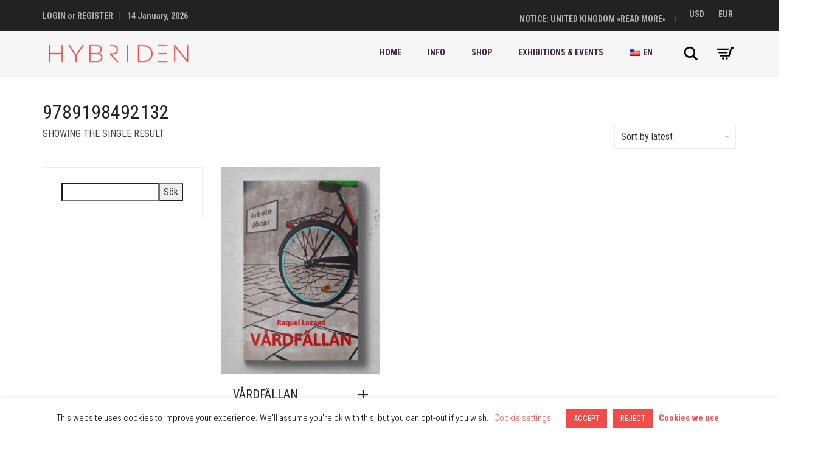

--- FILE ---
content_type: text/html; charset=UTF-8
request_url: https://www.hybriden.se/en/001_isbn/9789198492132/
body_size: 22602
content:
<!DOCTYPE html>
<html lang="en-US">
<head>
	<meta charset="UTF-8">
	<meta http-equiv="X-UA-Compatible" content="IE=edge">
	<meta name="viewport" content="width=device-width, initial-scale=1">
	<meta name='robots' content='index, follow, max-image-preview:large, max-snippet:-1, max-video-preview:-1' />
	<style>img:is([sizes="auto" i], [sizes^="auto," i]) { contain-intrinsic-size: 3000px 1500px }</style>
	
	<!-- This site is optimized with the Yoast SEO Premium plugin v23.4 (Yoast SEO v26.7) - https://yoast.com/wordpress/plugins/seo/ -->
	<title>9789198492132-arkiv - Hybriden</title>
	<link rel="canonical" href="https://www.hybriden.se/en/001_isbn/9789198492132/" />
	<meta property="og:locale" content="en_US" />
	<meta property="og:type" content="article" />
	<meta property="og:title" content="9789198492132-arkiv - Hybriden" />
	<meta property="og:url" content="https://www.hybriden.se/en/001_isbn/9789198492132/" />
	<meta property="og:site_name" content="Hybriden" />
	<meta property="og:image" content="https://www.hybriden.se/wp-content/uploads/2022/12/309882173_562567562537341_815360613267169378_n.jpg" />
	<meta property="og:image:width" content="800" />
	<meta property="og:image:height" content="800" />
	<meta property="og:image:type" content="image/jpeg" />
	<script type="application/ld+json" class="yoast-schema-graph">{"@context":"https://schema.org","@graph":[{"@type":"CollectionPage","@id":"https://www.hybriden.se/en/001_isbn/9789198492132/","url":"https://www.hybriden.se/en/001_isbn/9789198492132/","name":"9789198492132-arkiv - Hybriden","isPartOf":{"@id":"https://www.hybriden.se/#website"},"primaryImageOfPage":{"@id":"https://www.hybriden.se/en/001_isbn/9789198492132/#primaryimage"},"image":{"@id":"https://www.hybriden.se/en/001_isbn/9789198492132/#primaryimage"},"thumbnailUrl":"https://www.hybriden.se/wp-content/uploads/2022/12/TS_vardfallan_791x1024.jpg","breadcrumb":{"@id":"https://www.hybriden.se/en/001_isbn/9789198492132/#breadcrumb"},"inLanguage":"en-US","description":""},{"@type":"ImageObject","inLanguage":"en-US","@id":"https://www.hybriden.se/en/001_isbn/9789198492132/#primaryimage","url":"https://www.hybriden.se/wp-content/uploads/2022/12/TS_vardfallan_791x1024.jpg","contentUrl":"https://www.hybriden.se/wp-content/uploads/2022/12/TS_vardfallan_791x1024.jpg","width":791,"height":1024},{"@type":"BreadcrumbList","@id":"https://www.hybriden.se/en/001_isbn/9789198492132/#breadcrumb","itemListElement":[{"@type":"ListItem","position":1,"name":"Hem","item":"https://www.hybriden.se/"},{"@type":"ListItem","position":2,"name":"9789198492132"}]},{"@type":"WebSite","@id":"https://www.hybriden.se/#website","url":"https://www.hybriden.se/","name":"HYBRIDEN - Comics, Prints and Exhibitions","description":"Comics, Prints and Exhibitions","publisher":{"@id":"https://www.hybriden.se/#organization"},"potentialAction":[{"@type":"SearchAction","target":{"@type":"EntryPoint","urlTemplate":"https://www.hybriden.se/?s={search_term_string}"},"query-input":{"@type":"PropertyValueSpecification","valueRequired":true,"valueName":"search_term_string"}}],"inLanguage":"en-US"},{"@type":"Organization","@id":"https://www.hybriden.se/#organization","name":"HYBRIDEN","url":"https://www.hybriden.se/","logo":{"@type":"ImageObject","inLanguage":"en-US","@id":"https://www.hybriden.se/#/schema/logo/image/","url":"https://www.hybriden.se/wp-content/uploads/2022/12/309882173_562567562537341_815360613267169378_n.jpg","contentUrl":"https://www.hybriden.se/wp-content/uploads/2022/12/309882173_562567562537341_815360613267169378_n.jpg","width":800,"height":800,"caption":"HYBRIDEN"},"image":{"@id":"https://www.hybriden.se/#/schema/logo/image/"}}]}</script>
	<!-- / Yoast SEO Premium plugin. -->


<link rel='dns-prefetch' href='//capi-automation.s3.us-east-2.amazonaws.com' />
<link rel='dns-prefetch' href='//fonts.googleapis.com' />
<link rel="alternate" type="application/rss+xml" title="Hybriden &raquo; Feed" href="https://www.hybriden.se/en/feed/" />
<link rel="alternate" type="application/rss+xml" title="Hybriden &raquo; Comments Feed" href="https://www.hybriden.se/en/comments/feed/" />
<link rel="alternate" type="application/rss+xml" title="Hybriden &raquo; 9789198492132 {:sv}ISBN{:}{:en}ISBN{:} Feed" href="https://www.hybriden.se/en/001_isbn/9789198492132/feed/" />
<script type="text/javascript">
/* <![CDATA[ */
window._wpemojiSettings = {"baseUrl":"https:\/\/s.w.org\/images\/core\/emoji\/15.0.3\/72x72\/","ext":".png","svgUrl":"https:\/\/s.w.org\/images\/core\/emoji\/15.0.3\/svg\/","svgExt":".svg","source":{"concatemoji":"https:\/\/www.hybriden.se\/wp-includes\/js\/wp-emoji-release.min.js?ver=6.7.4"}};
/*! This file is auto-generated */
!function(i,n){var o,s,e;function c(e){try{var t={supportTests:e,timestamp:(new Date).valueOf()};sessionStorage.setItem(o,JSON.stringify(t))}catch(e){}}function p(e,t,n){e.clearRect(0,0,e.canvas.width,e.canvas.height),e.fillText(t,0,0);var t=new Uint32Array(e.getImageData(0,0,e.canvas.width,e.canvas.height).data),r=(e.clearRect(0,0,e.canvas.width,e.canvas.height),e.fillText(n,0,0),new Uint32Array(e.getImageData(0,0,e.canvas.width,e.canvas.height).data));return t.every(function(e,t){return e===r[t]})}function u(e,t,n){switch(t){case"flag":return n(e,"\ud83c\udff3\ufe0f\u200d\u26a7\ufe0f","\ud83c\udff3\ufe0f\u200b\u26a7\ufe0f")?!1:!n(e,"\ud83c\uddfa\ud83c\uddf3","\ud83c\uddfa\u200b\ud83c\uddf3")&&!n(e,"\ud83c\udff4\udb40\udc67\udb40\udc62\udb40\udc65\udb40\udc6e\udb40\udc67\udb40\udc7f","\ud83c\udff4\u200b\udb40\udc67\u200b\udb40\udc62\u200b\udb40\udc65\u200b\udb40\udc6e\u200b\udb40\udc67\u200b\udb40\udc7f");case"emoji":return!n(e,"\ud83d\udc26\u200d\u2b1b","\ud83d\udc26\u200b\u2b1b")}return!1}function f(e,t,n){var r="undefined"!=typeof WorkerGlobalScope&&self instanceof WorkerGlobalScope?new OffscreenCanvas(300,150):i.createElement("canvas"),a=r.getContext("2d",{willReadFrequently:!0}),o=(a.textBaseline="top",a.font="600 32px Arial",{});return e.forEach(function(e){o[e]=t(a,e,n)}),o}function t(e){var t=i.createElement("script");t.src=e,t.defer=!0,i.head.appendChild(t)}"undefined"!=typeof Promise&&(o="wpEmojiSettingsSupports",s=["flag","emoji"],n.supports={everything:!0,everythingExceptFlag:!0},e=new Promise(function(e){i.addEventListener("DOMContentLoaded",e,{once:!0})}),new Promise(function(t){var n=function(){try{var e=JSON.parse(sessionStorage.getItem(o));if("object"==typeof e&&"number"==typeof e.timestamp&&(new Date).valueOf()<e.timestamp+604800&&"object"==typeof e.supportTests)return e.supportTests}catch(e){}return null}();if(!n){if("undefined"!=typeof Worker&&"undefined"!=typeof OffscreenCanvas&&"undefined"!=typeof URL&&URL.createObjectURL&&"undefined"!=typeof Blob)try{var e="postMessage("+f.toString()+"("+[JSON.stringify(s),u.toString(),p.toString()].join(",")+"));",r=new Blob([e],{type:"text/javascript"}),a=new Worker(URL.createObjectURL(r),{name:"wpTestEmojiSupports"});return void(a.onmessage=function(e){c(n=e.data),a.terminate(),t(n)})}catch(e){}c(n=f(s,u,p))}t(n)}).then(function(e){for(var t in e)n.supports[t]=e[t],n.supports.everything=n.supports.everything&&n.supports[t],"flag"!==t&&(n.supports.everythingExceptFlag=n.supports.everythingExceptFlag&&n.supports[t]);n.supports.everythingExceptFlag=n.supports.everythingExceptFlag&&!n.supports.flag,n.DOMReady=!1,n.readyCallback=function(){n.DOMReady=!0}}).then(function(){return e}).then(function(){var e;n.supports.everything||(n.readyCallback(),(e=n.source||{}).concatemoji?t(e.concatemoji):e.wpemoji&&e.twemoji&&(t(e.twemoji),t(e.wpemoji)))}))}((window,document),window._wpemojiSettings);
/* ]]> */
</script>
	<style>
	.laborator-admin-bar-menu {
		position: relative !important;
		display: inline-block;
		width: 16px !important;
		height: 16px !important;
		background: url(https://www.hybriden.se/wp-content/themes/aurum/assets/images/laborator-icon.png) no-repeat 0px 0px !important;
		background-size: 16px !important;
		margin-right: 8px !important;
		top: 3px !important;
	}

	.rtl .laborator-admin-bar-menu {
		margin-right: 0 !important;
		margin-left: 8px !important;
	}

	#wp-admin-bar-laborator-options:hover .laborator-admin-bar-menu {
		background-position: 0 -32px !important;
	}

	.laborator-admin-bar-menu:before {
		display: none !important;
	}

	#toplevel_page_laborator_options .wp-menu-image {
		background: url(https://www.hybriden.se/wp-content/themes/aurum/assets/images/laborator-icon.png) no-repeat 11px 8px !important;
		background-size: 16px !important;
	}

	#toplevel_page_laborator_options .wp-menu-image:before {
		display: none;
	}

	#toplevel_page_laborator_options .wp-menu-image img {
		display: none;
	}

	#toplevel_page_laborator_options:hover .wp-menu-image, #toplevel_page_laborator_options.wp-has-current-submenu .wp-menu-image {
		background-position: 11px -24px !important;
	}
	</style>
	<style id='wp-emoji-styles-inline-css' type='text/css'>

	img.wp-smiley, img.emoji {
		display: inline !important;
		border: none !important;
		box-shadow: none !important;
		height: 1em !important;
		width: 1em !important;
		margin: 0 0.07em !important;
		vertical-align: -0.1em !important;
		background: none !important;
		padding: 0 !important;
	}
</style>
<link rel='stylesheet' id='wp-block-library-css' href='https://www.hybriden.se/wp-includes/css/dist/block-library/style.min.css?ver=6.7.4' type='text/css' media='all' />
<style id='classic-theme-styles-inline-css' type='text/css'>
/*! This file is auto-generated */
.wp-block-button__link{color:#fff;background-color:#32373c;border-radius:9999px;box-shadow:none;text-decoration:none;padding:calc(.667em + 2px) calc(1.333em + 2px);font-size:1.125em}.wp-block-file__button{background:#32373c;color:#fff;text-decoration:none}
</style>
<style id='global-styles-inline-css' type='text/css'>
:root{--wp--preset--aspect-ratio--square: 1;--wp--preset--aspect-ratio--4-3: 4/3;--wp--preset--aspect-ratio--3-4: 3/4;--wp--preset--aspect-ratio--3-2: 3/2;--wp--preset--aspect-ratio--2-3: 2/3;--wp--preset--aspect-ratio--16-9: 16/9;--wp--preset--aspect-ratio--9-16: 9/16;--wp--preset--color--black: #000000;--wp--preset--color--cyan-bluish-gray: #abb8c3;--wp--preset--color--white: #ffffff;--wp--preset--color--pale-pink: #f78da7;--wp--preset--color--vivid-red: #cf2e2e;--wp--preset--color--luminous-vivid-orange: #ff6900;--wp--preset--color--luminous-vivid-amber: #fcb900;--wp--preset--color--light-green-cyan: #7bdcb5;--wp--preset--color--vivid-green-cyan: #00d084;--wp--preset--color--pale-cyan-blue: #8ed1fc;--wp--preset--color--vivid-cyan-blue: #0693e3;--wp--preset--color--vivid-purple: #9b51e0;--wp--preset--gradient--vivid-cyan-blue-to-vivid-purple: linear-gradient(135deg,rgba(6,147,227,1) 0%,rgb(155,81,224) 100%);--wp--preset--gradient--light-green-cyan-to-vivid-green-cyan: linear-gradient(135deg,rgb(122,220,180) 0%,rgb(0,208,130) 100%);--wp--preset--gradient--luminous-vivid-amber-to-luminous-vivid-orange: linear-gradient(135deg,rgba(252,185,0,1) 0%,rgba(255,105,0,1) 100%);--wp--preset--gradient--luminous-vivid-orange-to-vivid-red: linear-gradient(135deg,rgba(255,105,0,1) 0%,rgb(207,46,46) 100%);--wp--preset--gradient--very-light-gray-to-cyan-bluish-gray: linear-gradient(135deg,rgb(238,238,238) 0%,rgb(169,184,195) 100%);--wp--preset--gradient--cool-to-warm-spectrum: linear-gradient(135deg,rgb(74,234,220) 0%,rgb(151,120,209) 20%,rgb(207,42,186) 40%,rgb(238,44,130) 60%,rgb(251,105,98) 80%,rgb(254,248,76) 100%);--wp--preset--gradient--blush-light-purple: linear-gradient(135deg,rgb(255,206,236) 0%,rgb(152,150,240) 100%);--wp--preset--gradient--blush-bordeaux: linear-gradient(135deg,rgb(254,205,165) 0%,rgb(254,45,45) 50%,rgb(107,0,62) 100%);--wp--preset--gradient--luminous-dusk: linear-gradient(135deg,rgb(255,203,112) 0%,rgb(199,81,192) 50%,rgb(65,88,208) 100%);--wp--preset--gradient--pale-ocean: linear-gradient(135deg,rgb(255,245,203) 0%,rgb(182,227,212) 50%,rgb(51,167,181) 100%);--wp--preset--gradient--electric-grass: linear-gradient(135deg,rgb(202,248,128) 0%,rgb(113,206,126) 100%);--wp--preset--gradient--midnight: linear-gradient(135deg,rgb(2,3,129) 0%,rgb(40,116,252) 100%);--wp--preset--font-size--small: 13px;--wp--preset--font-size--medium: 20px;--wp--preset--font-size--large: 36px;--wp--preset--font-size--x-large: 42px;--wp--preset--spacing--20: 0.44rem;--wp--preset--spacing--30: 0.67rem;--wp--preset--spacing--40: 1rem;--wp--preset--spacing--50: 1.5rem;--wp--preset--spacing--60: 2.25rem;--wp--preset--spacing--70: 3.38rem;--wp--preset--spacing--80: 5.06rem;--wp--preset--shadow--natural: 6px 6px 9px rgba(0, 0, 0, 0.2);--wp--preset--shadow--deep: 12px 12px 50px rgba(0, 0, 0, 0.4);--wp--preset--shadow--sharp: 6px 6px 0px rgba(0, 0, 0, 0.2);--wp--preset--shadow--outlined: 6px 6px 0px -3px rgba(255, 255, 255, 1), 6px 6px rgba(0, 0, 0, 1);--wp--preset--shadow--crisp: 6px 6px 0px rgba(0, 0, 0, 1);}:where(.is-layout-flex){gap: 0.5em;}:where(.is-layout-grid){gap: 0.5em;}body .is-layout-flex{display: flex;}.is-layout-flex{flex-wrap: wrap;align-items: center;}.is-layout-flex > :is(*, div){margin: 0;}body .is-layout-grid{display: grid;}.is-layout-grid > :is(*, div){margin: 0;}:where(.wp-block-columns.is-layout-flex){gap: 2em;}:where(.wp-block-columns.is-layout-grid){gap: 2em;}:where(.wp-block-post-template.is-layout-flex){gap: 1.25em;}:where(.wp-block-post-template.is-layout-grid){gap: 1.25em;}.has-black-color{color: var(--wp--preset--color--black) !important;}.has-cyan-bluish-gray-color{color: var(--wp--preset--color--cyan-bluish-gray) !important;}.has-white-color{color: var(--wp--preset--color--white) !important;}.has-pale-pink-color{color: var(--wp--preset--color--pale-pink) !important;}.has-vivid-red-color{color: var(--wp--preset--color--vivid-red) !important;}.has-luminous-vivid-orange-color{color: var(--wp--preset--color--luminous-vivid-orange) !important;}.has-luminous-vivid-amber-color{color: var(--wp--preset--color--luminous-vivid-amber) !important;}.has-light-green-cyan-color{color: var(--wp--preset--color--light-green-cyan) !important;}.has-vivid-green-cyan-color{color: var(--wp--preset--color--vivid-green-cyan) !important;}.has-pale-cyan-blue-color{color: var(--wp--preset--color--pale-cyan-blue) !important;}.has-vivid-cyan-blue-color{color: var(--wp--preset--color--vivid-cyan-blue) !important;}.has-vivid-purple-color{color: var(--wp--preset--color--vivid-purple) !important;}.has-black-background-color{background-color: var(--wp--preset--color--black) !important;}.has-cyan-bluish-gray-background-color{background-color: var(--wp--preset--color--cyan-bluish-gray) !important;}.has-white-background-color{background-color: var(--wp--preset--color--white) !important;}.has-pale-pink-background-color{background-color: var(--wp--preset--color--pale-pink) !important;}.has-vivid-red-background-color{background-color: var(--wp--preset--color--vivid-red) !important;}.has-luminous-vivid-orange-background-color{background-color: var(--wp--preset--color--luminous-vivid-orange) !important;}.has-luminous-vivid-amber-background-color{background-color: var(--wp--preset--color--luminous-vivid-amber) !important;}.has-light-green-cyan-background-color{background-color: var(--wp--preset--color--light-green-cyan) !important;}.has-vivid-green-cyan-background-color{background-color: var(--wp--preset--color--vivid-green-cyan) !important;}.has-pale-cyan-blue-background-color{background-color: var(--wp--preset--color--pale-cyan-blue) !important;}.has-vivid-cyan-blue-background-color{background-color: var(--wp--preset--color--vivid-cyan-blue) !important;}.has-vivid-purple-background-color{background-color: var(--wp--preset--color--vivid-purple) !important;}.has-black-border-color{border-color: var(--wp--preset--color--black) !important;}.has-cyan-bluish-gray-border-color{border-color: var(--wp--preset--color--cyan-bluish-gray) !important;}.has-white-border-color{border-color: var(--wp--preset--color--white) !important;}.has-pale-pink-border-color{border-color: var(--wp--preset--color--pale-pink) !important;}.has-vivid-red-border-color{border-color: var(--wp--preset--color--vivid-red) !important;}.has-luminous-vivid-orange-border-color{border-color: var(--wp--preset--color--luminous-vivid-orange) !important;}.has-luminous-vivid-amber-border-color{border-color: var(--wp--preset--color--luminous-vivid-amber) !important;}.has-light-green-cyan-border-color{border-color: var(--wp--preset--color--light-green-cyan) !important;}.has-vivid-green-cyan-border-color{border-color: var(--wp--preset--color--vivid-green-cyan) !important;}.has-pale-cyan-blue-border-color{border-color: var(--wp--preset--color--pale-cyan-blue) !important;}.has-vivid-cyan-blue-border-color{border-color: var(--wp--preset--color--vivid-cyan-blue) !important;}.has-vivid-purple-border-color{border-color: var(--wp--preset--color--vivid-purple) !important;}.has-vivid-cyan-blue-to-vivid-purple-gradient-background{background: var(--wp--preset--gradient--vivid-cyan-blue-to-vivid-purple) !important;}.has-light-green-cyan-to-vivid-green-cyan-gradient-background{background: var(--wp--preset--gradient--light-green-cyan-to-vivid-green-cyan) !important;}.has-luminous-vivid-amber-to-luminous-vivid-orange-gradient-background{background: var(--wp--preset--gradient--luminous-vivid-amber-to-luminous-vivid-orange) !important;}.has-luminous-vivid-orange-to-vivid-red-gradient-background{background: var(--wp--preset--gradient--luminous-vivid-orange-to-vivid-red) !important;}.has-very-light-gray-to-cyan-bluish-gray-gradient-background{background: var(--wp--preset--gradient--very-light-gray-to-cyan-bluish-gray) !important;}.has-cool-to-warm-spectrum-gradient-background{background: var(--wp--preset--gradient--cool-to-warm-spectrum) !important;}.has-blush-light-purple-gradient-background{background: var(--wp--preset--gradient--blush-light-purple) !important;}.has-blush-bordeaux-gradient-background{background: var(--wp--preset--gradient--blush-bordeaux) !important;}.has-luminous-dusk-gradient-background{background: var(--wp--preset--gradient--luminous-dusk) !important;}.has-pale-ocean-gradient-background{background: var(--wp--preset--gradient--pale-ocean) !important;}.has-electric-grass-gradient-background{background: var(--wp--preset--gradient--electric-grass) !important;}.has-midnight-gradient-background{background: var(--wp--preset--gradient--midnight) !important;}.has-small-font-size{font-size: var(--wp--preset--font-size--small) !important;}.has-medium-font-size{font-size: var(--wp--preset--font-size--medium) !important;}.has-large-font-size{font-size: var(--wp--preset--font-size--large) !important;}.has-x-large-font-size{font-size: var(--wp--preset--font-size--x-large) !important;}
:where(.wp-block-post-template.is-layout-flex){gap: 1.25em;}:where(.wp-block-post-template.is-layout-grid){gap: 1.25em;}
:where(.wp-block-columns.is-layout-flex){gap: 2em;}:where(.wp-block-columns.is-layout-grid){gap: 2em;}
:root :where(.wp-block-pullquote){font-size: 1.5em;line-height: 1.6;}
</style>
<link data-minify="1" rel='stylesheet' id='contact-form-7-css' href='https://www.hybriden.se/wp-content/cache/min/1/wp-content/plugins/contact-form-7/includes/css/styles.css?ver=1734708221' type='text/css' media='all' />
<link data-minify="1" rel='stylesheet' id='cookie-law-info-css' href='https://www.hybriden.se/wp-content/cache/min/1/wp-content/plugins/cookie-law-info/legacy/public/css/cookie-law-info-public.css?ver=1734708222' type='text/css' media='all' />
<link data-minify="1" rel='stylesheet' id='cookie-law-info-gdpr-css' href='https://www.hybriden.se/wp-content/cache/min/1/wp-content/plugins/cookie-law-info/legacy/public/css/cookie-law-info-gdpr.css?ver=1734708222' type='text/css' media='all' />
<style id='woocommerce-inline-inline-css' type='text/css'>
.woocommerce form .form-row .required { visibility: hidden; }
</style>
<link data-minify="1" rel='stylesheet' id='yith_wcas_frontend-css' href='https://www.hybriden.se/wp-content/cache/min/1/wp-content/plugins/yith-woocommerce-ajax-search-premium/assets/css/yith_wcas_ajax_search.css?ver=1734708222' type='text/css' media='all' />
<style id='yith_wcas_frontend-inline-css' type='text/css'>

                .autocomplete-suggestion{
                    padding-right: 20px;
                }
                .woocommerce .autocomplete-suggestion  span.yith_wcas_result_on_sale,
                .autocomplete-suggestion  span.yith_wcas_result_on_sale{
                        background: #7eb742;
                        color: #ffffff
                }
                .woocommerce .autocomplete-suggestion  span.yith_wcas_result_outofstock,
                .autocomplete-suggestion  span.yith_wcas_result_outofstock{
                        background: #7a7a7a;
                        color: #ffffff
                }
                .woocommerce .autocomplete-suggestion  span.yith_wcas_result_featured,
                .autocomplete-suggestion  span.yith_wcas_result_featured{
                        background: #c0392b;
                        color: #ffffff
                }
                .autocomplete-suggestion img{
                    width: 25px;
                }
                .autocomplete-suggestion .yith_wcas_result_content .title{
                    color: #004b91;
                }
                .autocomplete-suggestion{
                                    min-height: 35px;
                                }
</style>
<link data-minify="1" rel='stylesheet' id='brands-styles-css' href='https://www.hybriden.se/wp-content/cache/min/1/wp-content/plugins/woocommerce/assets/css/brands.css?ver=1737399196' type='text/css' media='all' />
<link data-minify="1" rel='stylesheet' id='icons-fontawesome-css' href='https://www.hybriden.se/wp-content/cache/min/1/wp-content/themes/aurum/assets/css/fonts/font-awesome/css/font-awesome.min.css?ver=1734708222' type='text/css' media='all' />
<link data-minify="1" rel='stylesheet' id='icons-aurum-css' href='https://www.hybriden.se/wp-content/cache/min/1/wp-content/themes/aurum/assets/css/fonts/aurum-icons/font-icons.css?ver=1734708222' type='text/css' media='all' />
<link data-minify="1" rel='stylesheet' id='bootstrap-css' href='https://www.hybriden.se/wp-content/cache/min/1/wp-content/themes/aurum/assets/css/bootstrap.css?ver=1734708222' type='text/css' media='all' />
<link data-minify="1" rel='stylesheet' id='aurum-main-css' href='https://www.hybriden.se/wp-content/cache/min/1/wp-content/themes/aurum/assets/css/aurum.css?ver=1734708222' type='text/css' media='all' />
<link rel='stylesheet' id='primary-font-css' href='https://fonts.googleapis.com/css2?family=Roboto+Condensed%3Aital%2Cwght%400%2C300%3B0%2C400%3B0%2C700%3B1%2C300%3B1%2C400%3B1%2C700&#038;display=swap&#038;subset=latin&#038;ver=6.7.4' type='text/css' media='all' />
<link rel='stylesheet' id='heading-font-css' href='https://fonts.googleapis.com/css2?family=Roboto+Condensed%3Aital%2Cwght%400%2C300%3B0%2C400%3B0%2C700%3B1%2C300%3B1%2C400%3B1%2C700&#038;display=swap&#038;ver=6.7.4' type='text/css' media='all' />
<link rel='stylesheet' id='woocommerce-nyp-css' href='https://www.hybriden.se/wp-content/plugins/woocommerce-name-your-price/assets/css/frontend/name-your-price.min.css?ver=3.7.0' type='text/css' media='all' />
<link rel='stylesheet' id='aurum-child-css' href='https://www.hybriden.se/wp-content/themes/aurum-child/style.css?ver=6.7.4' type='text/css' media='all' />
<link data-minify="1" rel='stylesheet' id='wpglobus-css' href='https://www.hybriden.se/wp-content/cache/min/1/wp-content/plugins/wpglobus/includes/css/wpglobus.css?ver=1734708222' type='text/css' media='all' />
	<script type="text/javascript">
		var ajaxurl = ajaxurl || 'https://www.hybriden.se/wp-admin/admin-ajax.php';
	</script>
	<script type="text/javascript" src="https://www.hybriden.se/wp-content/plugins/svg-support/vendor/DOMPurify/DOMPurify.min.js?ver=2.5.8" id="bodhi-dompurify-library-js"></script>
<script type="text/javascript" src="https://www.hybriden.se/wp-includes/js/jquery/jquery.min.js?ver=3.7.1" id="jquery-core-js"></script>
<script type="text/javascript" src="https://www.hybriden.se/wp-includes/js/jquery/jquery-migrate.min.js?ver=3.4.1" id="jquery-migrate-js"></script>
<script type="text/javascript" id="cookie-law-info-js-extra">
/* <![CDATA[ */
var Cli_Data = {"nn_cookie_ids":[],"cookielist":[],"non_necessary_cookies":[],"ccpaEnabled":"","ccpaRegionBased":"","ccpaBarEnabled":"","strictlyEnabled":["necessary","obligatoire"],"ccpaType":"gdpr","js_blocking":"","custom_integration":"","triggerDomRefresh":"","secure_cookies":""};
var cli_cookiebar_settings = {"animate_speed_hide":"500","animate_speed_show":"500","background":"#FFF","border":"#b1a6a6c2","border_on":"","button_1_button_colour":"#f34a4a","button_1_button_hover":"#c23b3b","button_1_link_colour":"#fff","button_1_as_button":"1","button_1_new_win":"","button_2_button_colour":"#333","button_2_button_hover":"#292929","button_2_link_colour":"#f34a4a","button_2_as_button":"","button_2_hidebar":"","button_3_button_colour":"#f34a4a","button_3_button_hover":"#c23b3b","button_3_link_colour":"#fff","button_3_as_button":"1","button_3_new_win":"","button_4_button_colour":"#000","button_4_button_hover":"#000000","button_4_link_colour":"#f34a4a","button_4_as_button":"","button_7_button_colour":"#61a229","button_7_button_hover":"#4e8221","button_7_link_colour":"#fff","button_7_as_button":"1","button_7_new_win":"","font_family":"inherit","header_fix":"","notify_animate_hide":"1","notify_animate_show":"","notify_div_id":"#cookie-law-info-bar","notify_position_horizontal":"right","notify_position_vertical":"bottom","scroll_close":"","scroll_close_reload":"","accept_close_reload":"","reject_close_reload":"","showagain_tab":"","showagain_background":"#fff","showagain_border":"#000","showagain_div_id":"#cookie-law-info-again","showagain_x_position":"100px","text":"#000","show_once_yn":"","show_once":"10000","logging_on":"","as_popup":"","popup_overlay":"1","bar_heading_text":"","cookie_bar_as":"banner","popup_showagain_position":"bottom-right","widget_position":"left"};
var log_object = {"ajax_url":"https:\/\/www.hybriden.se\/wp-admin\/admin-ajax.php"};
/* ]]> */
</script>
<script data-minify="1" type="text/javascript" src="https://www.hybriden.se/wp-content/cache/min/1/wp-content/plugins/cookie-law-info/legacy/public/js/cookie-law-info-public.js?ver=1734708222" id="cookie-law-info-js"></script>
<script type="text/javascript" src="//www.hybriden.se/wp-content/plugins/revslider/sr6/assets/js/rbtools.min.js?ver=6.7.36" async id="tp-tools-js"></script>
<script type="text/javascript" src="//www.hybriden.se/wp-content/plugins/revslider/sr6/assets/js/rs6.min.js?ver=6.7.36" async id="revmin-js"></script>
<script type="text/javascript" id="bodhi_svg_inline-js-extra">
/* <![CDATA[ */
var svgSettings = {"skipNested":""};
/* ]]> */
</script>
<script type="text/javascript" src="https://www.hybriden.se/wp-content/plugins/svg-support/js/min/svgs-inline-min.js" id="bodhi_svg_inline-js"></script>
<script type="text/javascript" id="bodhi_svg_inline-js-after">
/* <![CDATA[ */
cssTarget={"Bodhi":"img.style-svg","ForceInlineSVG":"style-svg"};ForceInlineSVGActive="false";frontSanitizationEnabled="on";
/* ]]> */
</script>
<script type="text/javascript" src="https://www.hybriden.se/wp-content/plugins/woocommerce/assets/js/jquery-blockui/jquery.blockUI.min.js?ver=2.7.0-wc.10.3.7" id="wc-jquery-blockui-js" data-wp-strategy="defer"></script>
<script type="text/javascript" id="wc-add-to-cart-js-extra">
/* <![CDATA[ */
var wc_add_to_cart_params = {"ajax_url":"\/wp-admin\/admin-ajax.php","wc_ajax_url":"\/?wc-ajax=%%endpoint%%","i18n_view_cart":"View cart","cart_url":"https:\/\/www.hybriden.se\/en\/varukorg\/","is_cart":"","cart_redirect_after_add":"no"};
/* ]]> */
</script>
<script type="text/javascript" src="https://www.hybriden.se/wp-content/plugins/woocommerce/assets/js/frontend/add-to-cart.min.js?ver=10.3.7" id="wc-add-to-cart-js" data-wp-strategy="defer"></script>
<script type="text/javascript" src="https://www.hybriden.se/wp-content/plugins/woocommerce/assets/js/js-cookie/js.cookie.min.js?ver=2.1.4-wc.10.3.7" id="wc-js-cookie-js" defer="defer" data-wp-strategy="defer"></script>
<script type="text/javascript" id="woocommerce-js-extra">
/* <![CDATA[ */
var woocommerce_params = {"ajax_url":"\/wp-admin\/admin-ajax.php","wc_ajax_url":"\/?wc-ajax=%%endpoint%%","i18n_password_show":"Show password","i18n_password_hide":"Hide password"};
/* ]]> */
</script>
<script type="text/javascript" src="https://www.hybriden.se/wp-content/plugins/woocommerce/assets/js/frontend/woocommerce.min.js?ver=10.3.7" id="woocommerce-js" defer="defer" data-wp-strategy="defer"></script>
<script data-minify="1" type="text/javascript" src="https://www.hybriden.se/wp-content/cache/min/1/wp-content/plugins/js_composer/assets/js/vendors/woocommerce-add-to-cart.js?ver=1734708222" id="vc_woocommerce-add-to-cart-js-js"></script>
<script type="text/javascript" id="utils-js-extra">
/* <![CDATA[ */
var userSettings = {"url":"\/","uid":"0","time":"1768406124","secure":"1"};
/* ]]> */
</script>
<script type="text/javascript" src="https://www.hybriden.se/wp-includes/js/utils.min.js?ver=6.7.4" id="utils-js"></script>
<script></script><link rel="https://api.w.org/" href="https://www.hybriden.se/en/wp-json/" /><link rel="EditURI" type="application/rsd+xml" title="RSD" href="https://www.hybriden.se/xmlrpc.php?rsd" />
<meta name="generator" content="WordPress 6.7.4" />
<meta name="generator" content="WooCommerce 10.3.7" />
 <style type="text/css">
 .hwwa_field {
  display: none !important;
 }
 </style>
		<!-- Favicons -->
					<link rel="shortcut icon" href="//www.hybriden.se/wp-content/uploads/2020/04/cropped-hybridenfavicon.png">
							<link rel="apple-touch-icon" href="//www.hybriden.se/wp-content/uploads/2020/04/cropped-hybridenfavicon.png">
			<link rel="apple-touch-icon" sizes="180x180" href="//www.hybriden.se/wp-content/uploads/2020/04/cropped-hybridenfavicon.png">
						<style>
			h1, h2, h3, h4, h5, h6,
			.up,
			.to-uppercase,
			.breadcrumb,
			.tooltip-inner,
			.header-menu .lab-mini-cart .cart_list li .product-details a span,
			.header-menu .lab-mini-cart .cart_list li .product-details .quantity,
			.header-menu .lab-mini-cart .total,
			header.site-header ul.nav li a,
			header.site-header div.nav > ul li a,
			header.mobile-menu div.mobile-menu > ul li,
			header.mobile-menu ul.mobile-menu li,
			.chosen-container .chosen-results li,
			.search .search-results-list .search-results li .post-details .meta,
			.sidebar .sidebar-entry.widget_shopping_cart .total strong,
			.top-menu--cart-totals,
			.top-menu--link,
			.top-menu--widget-current-date,
			.top-menu--widget-menu .menu li,
			.top-menu--widget-wpml-currency-switcher .wcml-dropdown,
			.top-menu--widget-wpml-language-switcher .wpml-ls-legacy-list-horizontal li a,
			.sidebar .sidebar-entry ul li,
			#yith-wcwl-popup-message,
			.shop-empty-cart-page .cart-empty-title p a,
			.header-menu .lab-mini-cart .cart_list li.empty,
			.search .search-header .tabs a,
			.banner .button_outer .button_inner .banner-content strong,
			.banner .button_outer .button_inner .banner-content span,
			.sidebar .sidebar-entry ul li,
			.page-container .wpb_content_element.lab_wpb_testimonials .testimonials-inner .testimonial-entry .testimonial-blockquote cite,
			.woocommerce #place_order,
			.woocommerce .coupon-form .coupon .woocommerce-error,
			.woocommerce .coupon-form .coupon .woocommerce-info,
			.woocommerce .coupon-form .coupon .woocommerce-message,
			.woocommerce .cross-sells .product-item .product-link .button,
			.woocommerce .products .product .item-info a[data-product_id].is-textual,
			.woocommerce .single-product .product-type-external .cart .single_add_to_cart_button,
			.woocommerce .summary form.cart .button,
			.woocommerce .woocommerce-cart-form table.wishlist_table tbody tr td.product-add-to-cart .button,
			.woocommerce .woocommerce-cart-form table.wishlist_table thead tr td.product-add-to-cart .button,
			.woocommerce .woocommerce-cart-form table.wishlist_table thead tr th,
			.woocommerce .woocommerce-order-details .order-again .button,
			.woocommerce-breadcrumb,
			.woocommerce .icon-button .title,
			.woocommerce .woocommerce-cart-form .shop_table td .name,
			.woocommerce .shop_attributes td,
			.woocommerce .shop_attributes th,
			.woocommerce .summary form.cart .variations .label,
			.woocommerce .summary form.cart .reset_variations,
			.woocommerce .woocommerce-cart-form .shop_table th,
			.woocommerce #order_review .shop_table tr td,
			.woocommerce #order_review .shop_table tr th,
			.woocommerce .cart_totals .shop_table tr td,
			.woocommerce .cart_totals .shop_table tr th,
			.woocommerce .woocommerce-MyAccount-links {
				text-transform: uppercase;
			}
		</style>
		<style id="theme-custom-css">
p.widgetty {    font-family: 'Roboto Condensed', sans-serif!important;font-weight:bold!important;color:#f34a4a;}p.widgetty a{    font-family: 'Roboto Condensed', sans-serif!important;font-weight:bold!important;    color:#f34a4a;}.product woocommerce add_to_cart_inline {border:0px solid #ccc; padding: 12px;}.post-formatting a, .post-formatting cite, .wpb_text_column a, .wpb_text_column cite {  font-weight: 700;}.woocommerce .button {  display: inline-block;  background-color: #222;  color: #fff;  font-size: 17px;  border-radius: 2px;  padding: 6px 12px;  margin-right: 10px;  text-decoration: none;  font-weight: 400;  border: 0;  line-height: 1.14;  transition: background 100ms cubic-bezier(.445,.05,.55,.95);}header.site-header .header-menu .main-menu {    padding-left: 60px;    float: right!important;}header.site-header div.nav > ul, header.site-header ul.nav {  font-weight:800!important;font-family: 'Roboto Condensed', sans-serif!important;}header.site-header,header.site-header ul.nav li a {    font-size: 14px;font-style:normal;font-weight:800!important;background:#f6f6f6;font-family: 'Roboto Condensed', sans-serif!important;}header.site-header.sticky.sticked ul.nav li a,header.site-header ul.nav li a {    font-size: 14px;color: #41294a;font-weight:800!important;    position: relative;font-family: 'Roboto Condensed', sans-serif!important;    }header.site-header.sticky.sticked ul.nav li a:active,header.site-header ul.nav li a:active {  background-color: #ffcd67}.current_page_item a,.current-menu-ancestor a { color:#f34a4a;}header.site-header div.nav > ul > li > a::after, header.site-header ul.nav > li > a::after {    display: block;    content: '';    height: 4px;    background: #f34a4a;    visibility: hidden;}header.site-header.sticky.sticked ul.nav>li>a:hover, header.site-header ul.nav>li>a:hover{    color: #48163c;}header.site-header .header-menu .main-menu li a.active, header.site-header .header-menu .main-menu li a:hover {    color: #f34a4a;}header.site-header.sticky.sticked div.nav > ul > li > a::after, header.site-header.sticky.sticked ul.nav > li > a::after {    display: block!important;    content: '';    height:4px!important;    background: #f34a4a!important;    }h3 a{font-family: 'Roboto Condensed', sans-serif!important;font-weight: 400!important;}.hp-style h2 {    font-weight:800!important;color: #41294a;letter-spacing: -.04em;line-height: .833em;margin-bottom: 20px;    margin-top: -20px!important;}.hp-button a {font-family: 'Roboto Condensed',sans-serif;    font-weight:800!important;line-height: 1.5em;text-transform: uppercase;letter-spacing: .03em;}.vc_btn3.vc_btn3-size-md .vc_btn3-icon {    font-size: 16px;    height: 14px;    line-height: 10px;}.hp-pahybriden {letter-spacing: -.04em;margin-bottom: 20px;}section.blog .post .post-image {        display:none;}.flexslider {    margin: 0 0 60px;    background: #fff;border: 0px solid#fff;position: relative;border-radius: 4px;-webkit-box-shadow: none!important;-o-box-shadow: none!important;box-shadow: none!important;}.tusen { background-image: url("https://www.hybriden.se/wp-content/uploads/2020/02/Bghy1000.jpg"); background-position: bottom; background-size: cover; background-repeat: no-repeat; padding:30px 30px 300px 30px;}#tusencontent {font-weight: 300;padding-left:15%;  width: 85%;}ul.currency_switcher li a {    float: left;    padding: 3px 5px;    border: 0px solid #ccc;    -moz-border-radius: 0px;    -webkit-border-radius: 0px;    -khtml-border-radius: 0px;    border-radius: 0px;}ul.currency_switcher li a.active, ul.currency_switcher li a:hover {    color: #ddd;background: #7b599b;}ul.currency_switcher {        margin-bottom: -10px !important;}.header-spacer {height: 100px!important;}.vc-hoverbox-wrapper .vc-hoverbox {    text-align: left;}.hp-hb { margin: 30px;  background:rgba(255,255,255, 0.8);}.yith-ajaxsearchform-wide .yith-ajaxsearchform-select, .yith-ajaxsearchform-wide .search-input-container, .yith-ajaxsearchform-wide .search-submit-container {    display: table-cell;    vertical-align: middle;    padding-right: 0px;}.privacy_policy_field { display:block!important;}label {    display: inline-block !important;    max-width: 100%;    margin-bottom: 5px;    font-weight: 700;}.primary-font, body, header.mobile-menu .cart-info {  font-family: 'Roboto condensed',sans-serif !important;}.primary-font, body, header.mobile-menu .cart-info a strong, p {  font-family: 'Roboto condensed',sans-serif !important;}.vc_gitem-zone .vc-zone-link a {  font-family: 'Roboto condensed',sans-serif !important;}.woocommerce .onsale.oos {  color: #fff;  padding-top: 10px!important;  font-size: 12px!important;  background: #626262;  line-height: 1.5;}span.product-terms {  display: none!important;}.woocommerce .cart-collaterals {  width: 40%!important;  float: right;}.findallby {  padding-bottom:10px!important;}
</style>	<noscript><style>.woocommerce-product-gallery{ opacity: 1 !important; }</style></noscript>
				<script  type="text/javascript">
				!function(f,b,e,v,n,t,s){if(f.fbq)return;n=f.fbq=function(){n.callMethod?
					n.callMethod.apply(n,arguments):n.queue.push(arguments)};if(!f._fbq)f._fbq=n;
					n.push=n;n.loaded=!0;n.version='2.0';n.queue=[];t=b.createElement(e);t.async=!0;
					t.src=v;s=b.getElementsByTagName(e)[0];s.parentNode.insertBefore(t,s)}(window,
					document,'script','https://connect.facebook.net/en_US/fbevents.js');
			</script>
			<!-- WooCommerce Facebook Integration Begin -->
			<script  type="text/javascript">

				fbq('init', '3001499073417380', {}, {
    "agent": "woocommerce_0-10.3.7-3.5.15"
});

				document.addEventListener( 'DOMContentLoaded', function() {
					// Insert placeholder for events injected when a product is added to the cart through AJAX.
					document.body.insertAdjacentHTML( 'beforeend', '<div class=\"wc-facebook-pixel-event-placeholder\"></div>' );
				}, false );

			</script>
			<!-- WooCommerce Facebook Integration End -->
			<meta name="generator" content="Powered by WPBakery Page Builder - drag and drop page builder for WordPress."/>
<meta name="generator" content="Powered by Slider Revolution 6.7.36 - responsive, Mobile-Friendly Slider Plugin for WordPress with comfortable drag and drop interface." />
<style id="theme-fonts-css">.primary-font, body, div, div *, p {font-family: 'Roboto Condensed', sans-serif;;}.heading-font,header.site-header,header.site-header .logo.text-logo a,header.mobile-menu .mobile-logo .logo.text-logo a,.top-menu,footer.site-footer,footer.site-footer .footer-widgets .sidebar.widget_search #searchsubmit.btn-bordered,.contact-page .contact-form label,.breadcrumb,.woocommerce-breadcrumb,section.blog .post .comments .comment + .comment-respond #cancel-comment-reply-link,section.blog .post .comments .comment-respond label,section.blog .post .comments .comment-respond #submit.btn-bordered,section.blog .post-password-form label,section.blog .post-password-form input[type="submit"].btn-bordered,.woocommerce .woocommerce-MyAccount-links,.woocommerce .woocommerce-orders-table th,.woocommerce .woocommerce-orders-table td,.woocommerce .woocommerce-shop-header--title .woocommerce-result-count,.woocommerce .button,.woocommerce .quantity.buttons_added input.input-text,.woocommerce .icon-button .title,.woocommerce #order_review .shop_table tr td,.woocommerce .cart_totals .shop_table tr td,.woocommerce #order_review .shop_table tr th,.woocommerce .cart_totals .shop_table tr th,.woocommerce-notice,.woocommerce .products .product .item-info span,.woocommerce .summary .price,.woocommerce .summary form.cart .variations .label,.woocommerce .summary form.cart .variations div.variation-select,.woocommerce .summary .product_meta > span,.woocommerce .summary .product_meta .wcml_currency_switcher,.woocommerce .summary .group_table .woocommerce-grouped-product-list-item__price,.woocommerce .summary .yith-wcwl-add-to-wishlist .yith-wcwl-add-button .add_to_wishlist.btn-bordered,.woocommerce .summary .yith-wcwl-add-to-wishlist .yith-wcwl-wishlistexistsbrowse a.btn-bordered,.woocommerce .summary .yith-wcwl-add-to-wishlist .yith-wcwl-wishlistaddedbrowse a.btn-bordered,.woocommerce .order-info,.woocommerce .cross-sells .product-item .product-details .price,.woocommerce .woocommerce-cart-form .shop_table th,.woocommerce .woocommerce-cart-form .shop_table td,.woocommerce .woocommerce-cart-form .shop_table td > .price,.woocommerce .woocommerce-cart-form table.wishlist_table thead tr th,#yith-wcwl-popup-message,.woocommerce .woocommerce-checkout .order-totals-column .lost-password,.woocommerce-order-pay #order_review .lost-password,.header-menu .lab-mini-cart .total,.sidebar .sidebar-entry,.sidebar .sidebar-entry select,.sidebar .sidebar-entry.widget_search #searchsubmit.btn-bordered,.sidebar .sidebar-entry.widget_product_search #searchsubmit.btn-bordered,.sidebar .sidebar-entry .woocommerce-product-search [type="submit"].btn-bordered,.sidebar .sidebar-entry.widget_wysija .wysija-submit.btn-bordered,.sidebar .sidebar-entry.widget_shopping_cart .total,.sidebar .sidebar-entry.widget_shopping_cart .buttons .button.btn-bordered,.sidebar .sidebar-entry .price_slider_wrapper .price_slider_amount .button.btn-bordered,.sidebar .sidebar-list li,.bordered-block .lost-password,.page-heading small p,h1,h2,h3,h4,h5,h6,.btn.btn-bordered,.dropdown-menu,.nav-tabs > li > a,.alert,.form-control,.banner .button_outer .button_inner .banner-content strong,.table > thead > tr > th,.tooltip-inner,.search .search-header,.page-container .vc_tta-tabs.vc_tta-style-theme-styled .vc_tta-tabs-list .vc_tta-tab a,.page-container .wpb_content_element.wpb_tabs .ui-tabs .wpb_tabs_nav li a,.page-container .wpb_content_element.wpb_tour .wpb_tabs_nav li a,.page-container .wpb_content_element.lab_wpb_image_banner .banner-text-content,.page-container .wpb_content_element.alert p,.page-container .wpb_content_element.lab_wpb_products_carousel .products-loading,.page-container .wpb_content_element.lab_wpb_testimonials .testimonials-inner .testimonial-entry .testimonial-blockquote,.page-container .feature-tab .title,.page-container .vc_progress_bar .vc_single_bar .vc_label,.pagination > a,.pagination > span,.woocommerce .commentlist .comment_container .comment-text .meta,.woocommerce #review_form_wrapper .comment-form-rating label,.woocommerce #review_form_wrapper .form-submit [type="submit"].btn-bordered,.woocommerce .shop_attributes th,.woocommerce .shop_attributes td,.woocommerce dl.variation dt,.woocommerce dl.variation dd,.woocommerce .order-details-list li,.woocommerce .bacs_details li,.woocommerce .digital-downloads li .count,.woocommerce legend,.shop-empty-cart-page .cart-empty-title p a,.woocommerce-info,.woocommerce-message,.woocommerce-error {font-family: 'Roboto Condensed', sans-serif;;}</style>			<style media="screen">
				.wpglobus_flag_sv{background-image:url(https://www.hybriden.se/wp-content/plugins/wpglobus/flags/se.png)}
.wpglobus_flag_en{background-image:url(https://www.hybriden.se/wp-content/plugins/wpglobus/flags/us.png)}
			</style>
			<link rel="alternate" hreflang="sv-SE" href="https://www.hybriden.se/001_isbn/9789198492132/" /><link rel="alternate" hreflang="en-US" href="https://www.hybriden.se/en/001_isbn/9789198492132/" /><link rel="icon" href="https://www.hybriden.se/wp-content/uploads/2020/04/cropped-hybridenfavicon-100x100.png" sizes="32x32" />
<link rel="icon" href="https://www.hybriden.se/wp-content/uploads/2020/04/cropped-hybridenfavicon-300x300.png" sizes="192x192" />
<link rel="apple-touch-icon" href="https://www.hybriden.se/wp-content/uploads/2020/04/cropped-hybridenfavicon-300x300.png" />
<meta name="msapplication-TileImage" content="https://www.hybriden.se/wp-content/uploads/2020/04/cropped-hybridenfavicon-300x300.png" />
<script>function setREVStartSize(e){
			//window.requestAnimationFrame(function() {
				window.RSIW = window.RSIW===undefined ? window.innerWidth : window.RSIW;
				window.RSIH = window.RSIH===undefined ? window.innerHeight : window.RSIH;
				try {
					var pw = document.getElementById(e.c).parentNode.offsetWidth,
						newh;
					pw = pw===0 || isNaN(pw) || (e.l=="fullwidth" || e.layout=="fullwidth") ? window.RSIW : pw;
					e.tabw = e.tabw===undefined ? 0 : parseInt(e.tabw);
					e.thumbw = e.thumbw===undefined ? 0 : parseInt(e.thumbw);
					e.tabh = e.tabh===undefined ? 0 : parseInt(e.tabh);
					e.thumbh = e.thumbh===undefined ? 0 : parseInt(e.thumbh);
					e.tabhide = e.tabhide===undefined ? 0 : parseInt(e.tabhide);
					e.thumbhide = e.thumbhide===undefined ? 0 : parseInt(e.thumbhide);
					e.mh = e.mh===undefined || e.mh=="" || e.mh==="auto" ? 0 : parseInt(e.mh,0);
					if(e.layout==="fullscreen" || e.l==="fullscreen")
						newh = Math.max(e.mh,window.RSIH);
					else{
						e.gw = Array.isArray(e.gw) ? e.gw : [e.gw];
						for (var i in e.rl) if (e.gw[i]===undefined || e.gw[i]===0) e.gw[i] = e.gw[i-1];
						e.gh = e.el===undefined || e.el==="" || (Array.isArray(e.el) && e.el.length==0)? e.gh : e.el;
						e.gh = Array.isArray(e.gh) ? e.gh : [e.gh];
						for (var i in e.rl) if (e.gh[i]===undefined || e.gh[i]===0) e.gh[i] = e.gh[i-1];
											
						var nl = new Array(e.rl.length),
							ix = 0,
							sl;
						e.tabw = e.tabhide>=pw ? 0 : e.tabw;
						e.thumbw = e.thumbhide>=pw ? 0 : e.thumbw;
						e.tabh = e.tabhide>=pw ? 0 : e.tabh;
						e.thumbh = e.thumbhide>=pw ? 0 : e.thumbh;
						for (var i in e.rl) nl[i] = e.rl[i]<window.RSIW ? 0 : e.rl[i];
						sl = nl[0];
						for (var i in nl) if (sl>nl[i] && nl[i]>0) { sl = nl[i]; ix=i;}
						var m = pw>(e.gw[ix]+e.tabw+e.thumbw) ? 1 : (pw-(e.tabw+e.thumbw)) / (e.gw[ix]);
						newh =  (e.gh[ix] * m) + (e.tabh + e.thumbh);
					}
					var el = document.getElementById(e.c);
					if (el!==null && el) el.style.height = newh+"px";
					el = document.getElementById(e.c+"_wrapper");
					if (el!==null && el) {
						el.style.height = newh+"px";
						el.style.display = "block";
					}
				} catch(e){
					console.log("Failure at Presize of Slider:" + e)
				}
			//});
		  };</script>
<noscript><style> .wpb_animate_when_almost_visible { opacity: 1; }</style></noscript><noscript><style id="rocket-lazyload-nojs-css">.rll-youtube-player, [data-lazy-src]{display:none !important;}</style></noscript></head>
	<body class="archive tax-pa_001_isbn term-2365 theme-aurum woocommerce woocommerce-page woocommerce-no-js ywcas-aurum-child-theme wpb-js-composer js-comp-ver-8.6.1 vc_responsive">
		
		<header class="site-header header-type-1 sticky">

	<div class="top-menu top-menu--dark top-menu--columns-2">
	
	<div class="container">
		
		<div class="row">
		
						<div class="col">
				
				<div class="top-menu--widget top-menu--widget-account-links-and-date"><a href="https://www.hybriden.se/en/my-account/" class="top-menu--link">Login</a> or <a href="https://www.hybriden.se/en/my-account/" class="top-menu--link">Register</a><span class="top-menu--separator">|</span><span class="top-menu--date">14 January, 2026</span></div>				
			</div>
						
						<div class="col right">
				
				<div class="top-menu--widget top-menu--widget-menu"><div class="menu-top-menu-container"><ul id="menu-top-menu" class="menu"><li id="menu-item-7826" class="oppet menu-item menu-item-type-custom menu-item-object-custom menu-item-7826"><a href="https://www.hybriden.se/en/contact-us/">NOTICE: UNITED KINGDOM »READ MORE«</a></li>
<li id="menu-item-7781" class="menu-item menu-item-type-gs_sim menu-item-object-gs_sim menu-item-7781"><form id="currency_converter" method="post" action="">
	<div>
					<ul class="currency_switcher">
									<li>
						<a href="#" class="currency-USD" translate="no" data-currencycode="USD">
							USD						</a>
					</li>
										<li>
						<a href="#" class="currency-EUR" translate="no" data-currencycode="EUR">
							EUR						</a>
					</li>
								</ul>
				</div>
</form>
</li>
</ul></div></div>				
			</div>
						
		</div>
		
	</div>
	
</div>
	<div class="container">
		<div class="row">
			<div class="col-sm-12">

				<div class="header-menu">

					<div class="logo">

	<a href="https://www.hybriden.se/en">
			<style>
			.logo-dimensions {
				min-width: 250px;
				width: 250px;
			}
		</style>
		<img src="data:image/svg+xml,%3Csvg%20xmlns='http://www.w3.org/2000/svg'%20viewBox='0%200%20250%2033'%3E%3C/svg%3E" class="logo-dimensions normal-logo" id="site-logo" alt="Hybriden" width="250"
							 			 height="33.75" data-lazy-src="//www.hybriden.se/wp-content/uploads/2019/03/hybridenmailor.png" /><noscript><img src="//www.hybriden.se/wp-content/uploads/2019/03/hybridenmailor.png" class="logo-dimensions normal-logo" id="site-logo" alt="Hybriden" width="250"
							 			 height="33.75" /></noscript>

				</a>
	
	
</div>
<nav class="main-menu" role="navigation">
	<ul id="menu-main-menu" class="nav"><li id="menu-item-2511" class="menu-item menu-item-type-post_type menu-item-object-page menu-item-home menu-item-2511"><a href="https://www.hybriden.se/en/">Home</a></li>
<li id="menu-item-6461" class="menu-item menu-item-type-custom menu-item-object-custom menu-item-has-children menu-item-6461"><a href="#">Info</a>
<ul class="sub-menu">
	<li id="menu-item-9829" class="menu-item menu-item-type-post_type menu-item-object-page menu-item-9829"><a href="https://www.hybriden.se/en/tillganglighet/">Tillgänglighet</a></li>
	<li id="menu-item-5571" class="menu-item menu-item-type-post_type menu-item-object-page menu-item-5571"><a href="https://www.hybriden.se/en/about-us/">About us</a></li>
	<li id="menu-item-6213" class="menu-item menu-item-type-post_type menu-item-object-page menu-item-6213"><a href="https://www.hybriden.se/en/contact-us/">Contact</a></li>
	<li id="menu-item-6462" class="menu-item menu-item-type-post_type menu-item-object-page menu-item-6462"><a href="https://www.hybriden.se/en/faq/">FAQ</a></li>
	<li id="menu-item-8817" class="menu-item menu-item-type-post_type menu-item-object-page menu-item-8817"><a href="https://www.hybriden.se/en/terms-and-conditions/">Terms ans conditions</a></li>
	<li id="menu-item-8818" class="menu-item menu-item-type-post_type menu-item-object-page menu-item-privacy-policy menu-item-8818"><a rel="privacy-policy" href="https://www.hybriden.se/en/privacy-policy/">Privacy Policy</a></li>
	<li id="menu-item-8816" class="menu-item menu-item-type-post_type menu-item-object-page menu-item-8816"><a href="https://www.hybriden.se/en/cookie-policy/">Cookie Policy</a></li>
</ul>
</li>
<li id="menu-item-6354" class="menu-item menu-item-type-custom menu-item-object-custom menu-item-has-children menu-item-6354"><a href="#">Shop</a>
<ul class="sub-menu">
	<li id="menu-item-6702" class="menu-item menu-item-type-post_type menu-item-object-page menu-item-6702"><a href="https://www.hybriden.se/en/hybriden/" title="View our regular selection">Hybriden</a></li>
	<li id="menu-item-6384" class="menu-item menu-item-type-post_type menu-item-object-page menu-item-6384"><a href="https://www.hybriden.se/en/fosfor/" title="View our Fanzinedistro">Fosfor</a></li>
	<li id="menu-item-6355" class="menu-item menu-item-type-post_type menu-item-object-page menu-item-6355"><a href="https://www.hybriden.se/en/tusen-serier/" title="View books from Tusen Serier ">Tusen Serier</a></li>
	<li id="menu-item-6362" class="menu-item menu-item-type-post_type menu-item-object-page menu-item-6362"><a href="https://www.hybriden.se/en/cbk/" title="View books from &#8230; Guess who?! CBK!">CBK</a></li>
	<li id="menu-item-6367" class="menu-item menu-item-type-post_type menu-item-object-page menu-item-6367"><a href="https://www.hybriden.se/en/wormgod/" title="View books fr&#8230; you know this by now. ">Wormgod</a></li>
	<li id="menu-item-13481" class="menu-item menu-item-type-post_type menu-item-object-page menu-item-13481"><a href="https://www.hybriden.se/en/distro/">Distro</a></li>
	<li id="menu-item-7435" class="menu-item menu-item-type-post_type menu-item-object-page menu-item-7435"><a href="https://www.hybriden.se/en/prints/" title="*sigh*">Prints</a></li>
	<li id="menu-item-6703" class="menu-item menu-item-type-post_type menu-item-object-page menu-item-6703"><a href="https://www.hybriden.se/en/shop/" title="Every-frickin-thing">All of the above</a></li>
</ul>
</li>
<li id="menu-item-6306" class="menu-item menu-item-type-post_type menu-item-object-page menu-item-has-children menu-item-6306"><a href="https://www.hybriden.se/en/events/">Exhibitions &#038; events</a>
<ul class="sub-menu">
	<li id="menu-item-10224" class="menu-item menu-item-type-custom menu-item-object-custom menu-item-has-children menu-item-10224"><a href="#">Active exhibitions</a>
	<ul class="sub-menu">
		<li id="menu-item-13735" class="menu-item menu-item-type-post_type menu-item-object-post menu-item-13735"><a href="https://www.hybriden.se/en/2024/12/04/fanzineverkstadenutstallningen-2024/">Fanzineverkstadenutställningen 2024</a></li>
		<li id="menu-item-13646" class="menu-item menu-item-type-post_type menu-item-object-post menu-item-13646"><a href="https://www.hybriden.se/en/2024/10/21/utstallning-angiverisamhallets-baksidor/">Utställning: Angiverisamhällets Baksidor</a></li>
	</ul>
</li>
	<li id="menu-item-10225" class="menu-item menu-item-type-custom menu-item-object-custom menu-item-has-children menu-item-10225"><a href="#">Active events</a>
	<ul class="sub-menu">
		<li id="menu-item-10226" class="menu-item menu-item-type-custom menu-item-object-custom menu-item-10226"><a href="#">None at the moment</a></li>
	</ul>
</li>
</ul>
</li>
<li id="menu-item-9999999999" class="menu-item menu-item-type-custom menu-item-object-custom menu_item_wpglobus_menu_switch wpglobus-selector-link wpglobus-current-language menu-item-9999999999"><a href="https://www.hybriden.se/en/001_isbn/9789198492132/"><span class="wpglobus_flag wpglobus_language_name wpglobus_flag_en">en</span></a>
<ul class="sub-menu">
	<li id="menu-item-wpglobus_menu_switch_sv" class="menu-item menu-item-type-custom menu-item-object-custom sub_menu_item_wpglobus_menu_switch wpglobus-selector-link menu-item-wpglobus_menu_switch_sv"><a href="https://www.hybriden.se/001_isbn/9789198492132/"><span class="wpglobus_flag wpglobus_language_name wpglobus_flag_sv">sv</span></a></li>
</ul>
</li>
</ul>	
	
	</nav>
					<div class="header-links">

	<ul class="header-widgets">
				<li>

			<form action="https://www.hybriden.se/en" method="get" class="search-form" enctype="application/x-www-form-urlencoded">

				<div class="search-input-env">
					<input type="text" class="form-control search-input" name="s" placeholder="Search..." value="">
				</div>
				
				
				<a href="#" class="search-btn">
					<svg version="1.1" xmlns="http://www.w3.org/2000/svg" x="0px" y="0px"

	 width="24px" height="24px" viewBox="0 0 512 512" enable-background="new 0 0 512 512" xml:space="preserve">

<path id="search-svg" d="M460.355,421.59L353.844,315.078c20.041-27.553,31.885-61.437,31.885-98.037

	C385.729,124.934,310.793,50,218.686,50C126.58,50,51.645,124.934,51.645,217.041c0,92.106,74.936,167.041,167.041,167.041

	c34.912,0,67.352-10.773,94.184-29.158L419.945,462L460.355,421.59z M100.631,217.041c0-65.096,52.959-118.056,118.055-118.056

	c65.098,0,118.057,52.959,118.057,118.056c0,65.096-52.959,118.056-118.057,118.056C153.59,335.097,100.631,282.137,100.631,217.041

	z"/>

</svg>

					<span class="sr-only">Search</span>
				</a>

			</form>

		</li>
		
				<li>
			<a class="cart-counter hover-activated" href="https://www.hybriden.se/en/varukorg/">
									<span class="badge items-count">0</span>
								
				<svg version="1.1" xmlns="http://www.w3.org/2000/svg" x="0px" y="0px"
	 width="24px" height="24px" viewBox="0 0 512 512" enable-background="new 0 0 512 512" xml:space="preserve">
<path id="cart_1-svg" d="M67.851,183.609l-17.682-40h289.744l-12.576,40H67.851z M82.271,218.277l17.461,39.498h205.084
	l12.42-39.498H82.271z M389.858,105.109l-59.18,188.166H115.231l17.627,40h227.068l59.178-188.166h29.98l12.746-40H389.858z
	 M289.925,353.109c-14.852,0-26.891,12.039-26.891,26.891s12.039,26.891,26.891,26.891s26.891-12.039,26.891-26.891
	S304.776,353.109,289.925,353.109z M201.042,353.109c-14.852,0-26.891,12.039-26.891,26.891s12.039,26.891,26.891,26.891
	s26.891-12.039,26.891-26.891S215.894,353.109,201.042,353.109z"/>
</svg>
			</a>

			<div class="woocommerce lab-mini-cart">
				<div class="cart-is-loading">Loading cart contents...</div>
			</div>
		</li>
			</ul>

</div>
				</div>

			</div>
		</div>
	</div>

	
</header>

<header class="mobile-menu sticky-mobile">

	<section class="mobile-logo">
	
		<div class="logo">

	<a href="https://www.hybriden.se/en">
			<style>
			.logo-dimensions {
				min-width: 250px;
				width: 250px;
			}
		</style>
		<img src="data:image/svg+xml,%3Csvg%20xmlns='http://www.w3.org/2000/svg'%20viewBox='0%200%20250%2033'%3E%3C/svg%3E" class="logo-dimensions normal-logo" id="site-logo" alt="Hybriden" width="250"
							 			 height="33.75" data-lazy-src="//www.hybriden.se/wp-content/uploads/2019/03/hybridenmailor.png" /><noscript><img src="//www.hybriden.se/wp-content/uploads/2019/03/hybridenmailor.png" class="logo-dimensions normal-logo" id="site-logo" alt="Hybriden" width="250"
							 			 height="33.75" /></noscript>

				</a>
	
	
</div>
		<section class="cart-info">
			<a class="cart-counter cart-zero" href="https://www.hybriden.se/en/varukorg/">
				<i class="cart-icon"><svg version="1.1" xmlns="http://www.w3.org/2000/svg" x="0px" y="0px"
	 width="35px" height="35px" viewBox="0 0 512 512" enable-background="new 0 0 512 512" xml:space="preserve">
<path id="cart-info-icon" d="M67.851,183.609l-17.682-40h289.744l-12.576,40H67.851z M82.271,218.277l17.461,39.498h205.084
	l12.42-39.498H82.271z M389.858,105.109l-59.18,188.166H115.231l17.627,40h227.068l59.178-188.166h29.98l12.746-40H389.858z
	 M289.925,353.109c-14.852,0-26.891,12.039-26.891,26.891s12.039,26.891,26.891,26.891s26.891-12.039,26.891-26.891
	S304.776,353.109,289.925,353.109z M201.042,353.109c-14.852,0-26.891,12.039-26.891,26.891s12.039,26.891,26.891,26.891
	s26.891-12.039,26.891-26.891S215.894,353.109,201.042,353.109z"/>
</svg>
</i>
				<strong>Cart</strong>
				<span class="badge items-count">0</span>
			</a>
		</section>
		
		<div class="mobile-toggles">
			<a class="toggle-menu" href="#">
				<svg version="1.1" xmlns="http://www.w3.org/2000/svg" x="0px" y="0px"
	 width="24px" height="24px" viewBox="0 0 512 512" enable-background="new 0 0 512 512" xml:space="preserve">
<path id="toggle-menu-svg" d="M462,163.5H50v-65h412V163.5z M462,223.5H50v65h412V223.5z M462,348.5H50v65h412V348.5z"/>
</svg>
				<span class="sr-only">Toggle Menu</span>
			</a>
		</div>

	</section>

	<section class="mobile-menu--content">
		
			
				<div class="search-site">
			
					<form action="https://www.hybriden.se/en" method="get" class="search-form" enctype="application/x-www-form-urlencoded">

	<div class="search-input-env">
		<input type="text" class="form-control search-input" name="s" placeholder="Search..." value="">
				
		
		<button type="submit" class="btn btn-link mobile-search-button">
			<svg version="1.1" xmlns="http://www.w3.org/2000/svg" x="0px" y="0px"

	 width="24px" height="24px" viewBox="0 0 512 512" enable-background="new 0 0 512 512" xml:space="preserve">

<path id="search-svg" d="M460.355,421.59L353.844,315.078c20.041-27.553,31.885-61.437,31.885-98.037

	C385.729,124.934,310.793,50,218.686,50C126.58,50,51.645,124.934,51.645,217.041c0,92.106,74.936,167.041,167.041,167.041

	c34.912,0,67.352-10.773,94.184-29.158L419.945,462L460.355,421.59z M100.631,217.041c0-65.096,52.959-118.056,118.055-118.056

	c65.098,0,118.057,52.959,118.057,118.056c0,65.096-52.959,118.056-118.057,118.056C153.59,335.097,100.631,282.137,100.631,217.041

	z"/>

</svg>

		</button>
	</div>

</form>			
				</div>
				<ul id="menu-mobile-navigation" class="mobile-menu"><li id="menu-item-7616" class="menu-item menu-item-type-post_type menu-item-object-page menu-item-home menu-item-7616"><a href="https://www.hybriden.se/en/">Home</a></li>
<li id="menu-item-7617" class="menu-item menu-item-type-custom menu-item-object-custom menu-item-has-children menu-item-7617"><a href="#">Info</a>
<ul class="sub-menu">
	<li id="menu-item-7618" class="menu-item menu-item-type-post_type menu-item-object-page menu-item-7618"><a href="https://www.hybriden.se/en/about-us/">About us</a></li>
	<li id="menu-item-7619" class="menu-item menu-item-type-post_type menu-item-object-page menu-item-7619"><a href="https://www.hybriden.se/en/contact-us/">Contact</a></li>
	<li id="menu-item-7620" class="menu-item menu-item-type-post_type menu-item-object-page menu-item-7620"><a href="https://www.hybriden.se/en/faq/">FAQ</a></li>
</ul>
</li>
<li id="menu-item-7621" class="menu-item menu-item-type-post_type menu-item-object-page menu-item-7621"><a href="https://www.hybriden.se/en/events/">Exhibitions &#038; events</a></li>
<li id="menu-item-7622" class="menu-item menu-item-type-custom menu-item-object-custom menu-item-has-children menu-item-7622"><a href="#">Shop</a>
<ul class="sub-menu">
	<li id="menu-item-7623" class="menu-item menu-item-type-post_type menu-item-object-page menu-item-7623"><a href="https://www.hybriden.se/en/hybriden/" title="View our regular selection">Hybriden</a></li>
	<li id="menu-item-7624" class="menu-item menu-item-type-post_type menu-item-object-page menu-item-7624"><a href="https://www.hybriden.se/en/fosfor/" title="View our Fanzinedistro">Fosfor</a></li>
	<li id="menu-item-7625" class="menu-item menu-item-type-post_type menu-item-object-page menu-item-7625"><a href="https://www.hybriden.se/en/tusen-serier/" title="View books from Tusen Serier ">Tusen Serier</a></li>
	<li id="menu-item-7626" class="menu-item menu-item-type-post_type menu-item-object-page menu-item-7626"><a href="https://www.hybriden.se/en/cbk/" title="View books from &#8230; Guess who?! CBK!">CBK</a></li>
	<li id="menu-item-7627" class="menu-item menu-item-type-post_type menu-item-object-page menu-item-7627"><a href="https://www.hybriden.se/en/wormgod/" title="View books fr&#8230; you know this by now. ">Wormgod</a></li>
	<li id="menu-item-7628" class="menu-item menu-item-type-post_type menu-item-object-page menu-item-7628"><a href="https://www.hybriden.se/en/prints/" title="*sigh*">Prints</a></li>
	<li id="menu-item-7629" class="menu-item menu-item-type-post_type menu-item-object-page menu-item-7629"><a href="https://www.hybriden.se/en/shop/" title="Every-frickin-thing">All of the above</a></li>
</ul>
</li>
<li id="menu-item-7630" class="menu-item menu-item-type-custom menu-item-object-custom menu-item-7630"><a href="https://hybriden.se/en/my-account/edit-account/">My account</a></li>
<li id="menu-item-7631" class="menu-item menu-item-type-gs_sim menu-item-object-gs_sim menu-item-7631"><form id="currency_converter" method="post" action="">
	<div>
					<ul class="currency_switcher">
									<li>
						<a href="#" class="currency-USD" translate="no" data-currencycode="USD">
							USD						</a>
					</li>
										<li>
						<a href="#" class="currency-EUR" translate="no" data-currencycode="EUR">
							EUR						</a>
					</li>
								</ul>
				</div>
</form>
</li>
<li id="menu-item-7633" class="carticon menu-item menu-item-type-post_type menu-item-object-page menu-item-7633"><a href="https://www.hybriden.se/en/checkout/">Cart</a></li>
</ul><div class="top-menu top-menu--light top-menu--columns-2">
	
	<div class="container">
		
		<div class="row">
		
						<div class="col">
				
				<div class="top-menu--widget top-menu--widget-account-links-and-date"><a href="https://www.hybriden.se/en/my-account/" class="top-menu--link">Login</a> or <a href="https://www.hybriden.se/en/my-account/" class="top-menu--link">Register</a><span class="top-menu--separator">|</span><span class="top-menu--date">14 January, 2026</span></div>				
			</div>
						
						<div class="col right">
				
				<div class="top-menu--widget top-menu--widget-menu"><div class="menu-top-menu-container"><ul id="menu-top-menu-1" class="menu"><li class="oppet menu-item menu-item-type-custom menu-item-object-custom menu-item-7826"><a href="https://www.hybriden.se/en/contact-us/">NOTICE: UNITED KINGDOM »READ MORE«</a></li>
<li class="menu-item menu-item-type-gs_sim menu-item-object-gs_sim menu-item-7781"><form id="currency_converter" method="post" action="">
	<div>
					<ul class="currency_switcher">
									<li>
						<a href="#" class="currency-USD" translate="no" data-currencycode="USD">
							USD						</a>
					</li>
										<li>
						<a href="#" class="currency-EUR" translate="no" data-currencycode="EUR">
							EUR						</a>
					</li>
								</ul>
				</div>
</form>
</li>
</ul></div></div>				
			</div>
						
		</div>
		
	</div>
	
</div>		
	</div>

</header><div id="primary" class="content-area"><main id="main" class="site-main" role="main">	<div class="woocommerce-shop-header woocommerce-shop-header--columned">
		
		<div class="woocommerce-shop-header--title">
			
			<h1 class="page-title">
				9789198492132	
								<small><p class="woocommerce-result-count" role="alert" aria-relevant="all" >
	Showing the single result</p>
</small>
							</h1>
			
		</div>
		
				
			<div class="woocommerce-shop-header--sorting">
				<form class="woocommerce-ordering" method="get">

            <div class="form-group sort pull-right-md">

            <div class="dropdown">

                <button class="btn btn-block btn-bordered dropdown-toggle" type="button" data-toggle="dropdown">
					Sort by latest                    <span class="caret"></span>
                </button>

				<ul class="dropdown-menu" role="menu"><li role="presentation"><a role="menuitem" tabindex="-1" href="#popularity">Sort by popularity</a><li class="active" role="presentation"><a role="menuitem" tabindex="-1" href="#date">Sort by latest</a><li role="presentation"><a role="menuitem" tabindex="-1" href="#price">Sort by price: low to high</a><li role="presentation"><a role="menuitem" tabindex="-1" href="#price-desc">Sort by price: high to low</a></ul>
            </div>

        </div>
		    <select
            name="orderby"
            class="orderby"
                    aria-label="Shop order"
            >
                    <option value="popularity" >Sort by popularity</option>
                    <option value="date"  selected='selected'>Sort by latest</option>
                    <option value="price" >Sort by price: low to high</option>
                    <option value="price-desc" >Sort by price: high to low</option>
            </select>
    <input type="hidden" name="paged" value="1" />
    </form>
			</div>
		
			</div>
	    <div class="products-archive products-archive--has-sidebar products-archive--sidebar-left">

    <div class="products-archive--products">
	<div class="woocommerce-notices-wrapper"></div><ul class="products columns-3">
<li class="shop-item hover-effect-zoom-over product type-product post-12781 status-publish instock product_cat-relevant-subjects product_cat-text-books product_cat-tusen-serier product_cat-tusen-serier-roman-ej-serie product_cat-women-as-main-characters has-post-thumbnail shipping-taxable purchasable product-type-simple">
            <div class="item-image">
			<a href="https://www.hybriden.se/en/product/vardfallan-9789198492132/" class="woocommerce-LoopProduct-link woocommerce-loop-product__link"><span class="image-placeholder" style="padding-bottom:129.393939%" ><img width="330" height="427" class="attachment-woocommerce_thumbnail size-woocommerce_thumbnail lazyload" alt="" decoding="async" fetchpriority="high" srcset="https://www.hybriden.se/wp-content/uploads/2022/12/TS_vardfallan_791x1024-330x427.jpg 330w, https://www.hybriden.se/wp-content/uploads/2022/12/TS_vardfallan_791x1024-680x880.jpg 680w, https://www.hybriden.se/wp-content/uploads/2022/12/TS_vardfallan_791x1024-232x300.jpg 232w, https://www.hybriden.se/wp-content/uploads/2022/12/TS_vardfallan_791x1024-116x150.jpg 116w, https://www.hybriden.se/wp-content/uploads/2022/12/TS_vardfallan_791x1024-768x994.jpg 768w, https://www.hybriden.se/wp-content/uploads/2022/12/TS_vardfallan_791x1024.jpg 791w" sizes="(max-width: 330px) 100vw, 330px" data-src="https://www.hybriden.se/wp-content/uploads/2022/12/TS_vardfallan_791x1024-330x427.jpg" /></span></a>
			                <div class="bounce-loader">
                    <div class="loading loading-0"></div>
                    <div class="loading loading-1"></div>
                    <div class="loading loading-2"></div>
                </div>
			        </div>
		        <div class="item-info">
			
            <h3>
                <a href="https://www.hybriden.se/en/product/vardfallan-9789198492132/" target="_self">Vårdfällan</a>
            </h3>

			                <span class="product-terms">
				    <a href="https://www.hybriden.se/en/product-category/genrer/relevant-subjects/" rel="tag">Relevant Subjects</a>, <a href="https://www.hybriden.se/en/product-category/genrer/text-books/" rel="tag">Text books</a>, <a href="https://www.hybriden.se/en/product-category/tusen-serier/" rel="tag">Tusen Serier</a>, <a href="https://www.hybriden.se/en/product-category/tusen-serier-roman-ej-serie/" rel="tag">Tusen Serier roman (ej serie)</a>, <a href="https://www.hybriden.se/en/product-category/genrer/women-as-main-characters/" rel="tag">Women as Main Characters</a>    			</span>
			
			<a  href="/en/001_isbn/9789198492132/?add-to-cart=12781" aria-describedby="woocommerce_loop_add_to_cart_link_describedby_12781" data-quantity="1" class="button product_type_simple add_to_cart_button ajax_add_to_cart  product-type-simple" data-product_id="12781" data-product_sku="tsvardfellan" aria-label="Add to cart: &ldquo;Vårdfällan&rdquo;" rel="nofollow" data-success_message="&ldquo;Vårdfällan&rdquo; has been added to your cart" role="button" data-toggle="tooltip"data-placement="left"data-title="Add to cart"data-title-loaded="Product added to cart!"></a>	<span id="woocommerce_loop_add_to_cart_link_describedby_12781" class="screen-reader-text">
			</span>

	<span class="price"><span class="woocommerce-Price-amount amount"><bdi>100&nbsp;<span class="woocommerce-Price-currencySymbol">&#107;&#114;</span></bdi></span></span>
        </div>
		</li>
</ul>
    </div>

	
		<div class="products-archive--sidebar">

	<div class="sidebar">
		
		<div class="widget sidebar-entry woocommerce widget_product_search yith_woocommerce_ajax_search yith_woocommerce_ajax_search-25"><div class="yith-ajaxsearchform-container yith-ajaxsearchform-wide  ">
	<form role="search" method="get" id="yith-ajaxsearchform" action="https://www.hybriden.se/en/">
		<div class="yith-ajaxsearch-filters">
			<div class="yith-ajaxsearchform-select yith-ajaxsearchform-select-list">
				<input type="hidden" id="_wpnonce" name="_wpnonce" value="bea6577817" /><input type="hidden" name="_wp_http_referer" value="/en/001_isbn/9789198492132/" />					<input type="hidden" name="post_type" class="yit_wcas_post_type" id="yit_wcas_post_type" value="product" />
							</div>
			<div class="yith-ajaxsearchform-select yith-ajaxsearchform-select-category">
							</div>
		</div>
		<div class="search-input-container">
			<input type="search" value="" name="s" id="yith-s" class="yith-s" placeholder="" data-append-to=".search-input-container" data-loader-icon="https://www.hybriden.se/wp-content/plugins/yith-woocommerce-ajax-search-premium/assets/images/preloader.gif" data-min-chars="2" />
		</div>

		<div class="search-submit-container">
							<input type="submit" id="yith-searchsubmit" value="Sök" />
					</div>

		
	</form>
</div>
<script>
	jQuery(document).ready(function(a){"use strict";var b=a(".yith-s"),c="undefined"!=typeof woocommerce_params&&"undefined"!=typeof woocommerce_params.ajax_loader_url?woocommerce_params.ajax_loader_url:yith_wcas_params.loading,d=""==b.data("loader-icon")?c:b.data("loader-icon"),e=a("#yith-searchsubmit"),f=b.data("min-chars");e.on("click",function(){var b=a(this).closest("form");return""!=b.find(".yith-s").val()}),b.each(function(){var b=a(this),c=b.closest("form"),e=!1,g=c.find(".search_categories"),h=c.find(".yit_wcas_post_type"),i=c.find('[name="lang"]').length>0?c.find('[name="lang"]').val():"",j="undefined"==typeof b.data("append-to")?b.closest(".yith-ajaxsearchform-container"):b.closest(b.data("append-to")),k=yith_wcas_params.ajax_url.toString().replace("%%endpoint%%","yith_ajax_search_products");b.yithautocomplete({minChars:f,maxHeight:"auto",appendTo:j,triggerSelectOnValidInput:!1,serviceUrl:k+"&post_type="+h.val()+"&lang="+i+"&action=yith_ajax_search_products",onSearchStart:function(){b.css({"background-image":"url("+d+")","background-repeat":"no-repeat","background-position":"center right"})},onSearchComplete:function(){b.css("background-image","none"),a(window).trigger("resize"),b.trigger("focus")},onSelect:function(a){a.id!=-1&&(window.location.href=a.url)},beforeRender:function(){if("true"==yith_wcas_params.show_all&&e){var d={s:b.val(),post_type:c.find(".yit_wcas_post_type").val()};c.find(".search_categories").length>0&&(d.product_cat=c.find(".search_categories").val());var f=c.attr("action"),g=f.indexOf("?")!==-1?"&":"?",h=f+g+a.param(d),i='<div class="link-result"><a href="'+h+'">'+yith_wcas_params.show_all_text+"</a></div>",k=j.find(".autocomplete-suggestions");k.append(i)}},transformResult:function(b){return b="string"==typeof b?a.parseJSON(b):b,e=b.results,b},formatResult:function(b,c){var d="("+a.YithAutocomplete.utils.escapeRegExChars(c)+")",e="";return"undefined"!=typeof b.img&&(e+=b.img),e+='<div class="yith_wcas_result_content"><div class="title">',e+=b.value.replace(new RegExp(d,"gi"),"<strong>$1</strong>"),e+="</div>","undefined"!=typeof b.product_categories&&(e+=" "+b.product_categories),"undefined"!=typeof b.div_badge_open&&(e+=b.div_badge_open),"undefined"!=typeof b.on_sale&&(e+=b.on_sale),"undefined"!=typeof b.outofstock&&(e+=b.outofstock),"undefined"!=typeof b.featured&&(e+=b.featured),"undefined"!=typeof b.div_badge_close&&(e+=b.div_badge_close),"undefined"!=typeof b.price&&""!=b.price&&(e+=" "+yith_wcas_params.price_label+" "+b.price),"undefined"!=typeof b.excerpt&&(e+=" "+b.excerpt.replace(new RegExp(d,"gi"),"<strong>$1</strong>")),e+="</div>"}}),g.length&&g.on("change",function(a){var c=b.yithautocomplete(),d=yith_wcas_params.ajax_url.toString().replace("%%endpoint%%","yith_ajax_search_products");""!=g.val()?c.setOptions({serviceUrl:d+"&product_cat="+g.val()+"&lang="+i}):c.setOptions({serviceUrl:d+"&lang="+i}),c.hide(),c.onValueChange()}),h.length&&("any"==h.val()?g.attr("disabled","disabled"):g.removeAttr("disabled"),h.on("change",function(a){var c=b.yithautocomplete(),d=yith_wcas_params.ajax_url.toString().replace("%%endpoint%%","yith_ajax_search_products");"any"==h.val()?g.attr("disabled","disabled"):g.removeAttr("disabled"),""!=h.val()?c.setOptions({serviceUrl:d+"&post_type="+h.val()+"&lang="+i}):c.setOptions({serviceUrl:d+"&lang="+i}),c.hide(),c.onValueChange()}))})});
</script>
</div>		
	</div>

</div>
	
    </div>

	</main></div>	<div class="container">
		
		<div class="row sidebar shop-footer-sidebar">
					<div class="sidebar widget-area" role="complementary">

			
		</div>
				</div>
		
	</div>
	<footer class="site-footer inverted">

	<div class="container">

				
		
		<div class="row  footer-widgets">

			<div class="col-md-2 col-sm-4"><div class="widget sidebar woocommerce widget_product_search yith_woocommerce_ajax_search yith_woocommerce_ajax_search-23"><div class="yith-ajaxsearchform-container yith-ajaxsearchform-wide  ">
	<form role="search" method="get" id="yith-ajaxsearchform" action="https://www.hybriden.se/en/">
		<div class="yith-ajaxsearch-filters">
			<div class="yith-ajaxsearchform-select yith-ajaxsearchform-select-list">
				<input type="hidden" id="_wpnonce" name="_wpnonce" value="bea6577817" /><input type="hidden" name="_wp_http_referer" value="/en/001_isbn/9789198492132/" />					<input type="hidden" name="post_type" class="yit_wcas_post_type" id="yit_wcas_post_type" value="product" />
							</div>
			<div class="yith-ajaxsearchform-select yith-ajaxsearchform-select-category">
							</div>
		</div>
		<div class="search-input-container">
			<input type="search" value="" name="s" id="yith-s" class="yith-s" placeholder="" data-append-to=".search-input-container" data-loader-icon="https://www.hybriden.se/wp-content/plugins/yith-woocommerce-ajax-search-premium/assets/images/preloader.gif" data-min-chars="2" />
		</div>

		<div class="search-submit-container">
							<input type="submit" id="yith-searchsubmit" value="Sök" />
					</div>

		
	</form>
</div>
<script>
	jQuery(document).ready(function(a){"use strict";var b=a(".yith-s"),c="undefined"!=typeof woocommerce_params&&"undefined"!=typeof woocommerce_params.ajax_loader_url?woocommerce_params.ajax_loader_url:yith_wcas_params.loading,d=""==b.data("loader-icon")?c:b.data("loader-icon"),e=a("#yith-searchsubmit"),f=b.data("min-chars");e.on("click",function(){var b=a(this).closest("form");return""!=b.find(".yith-s").val()}),b.each(function(){var b=a(this),c=b.closest("form"),e=!1,g=c.find(".search_categories"),h=c.find(".yit_wcas_post_type"),i=c.find('[name="lang"]').length>0?c.find('[name="lang"]').val():"",j="undefined"==typeof b.data("append-to")?b.closest(".yith-ajaxsearchform-container"):b.closest(b.data("append-to")),k=yith_wcas_params.ajax_url.toString().replace("%%endpoint%%","yith_ajax_search_products");b.yithautocomplete({minChars:f,maxHeight:"auto",appendTo:j,triggerSelectOnValidInput:!1,serviceUrl:k+"&post_type="+h.val()+"&lang="+i+"&action=yith_ajax_search_products",onSearchStart:function(){b.css({"background-image":"url("+d+")","background-repeat":"no-repeat","background-position":"center right"})},onSearchComplete:function(){b.css("background-image","none"),a(window).trigger("resize"),b.trigger("focus")},onSelect:function(a){a.id!=-1&&(window.location.href=a.url)},beforeRender:function(){if("true"==yith_wcas_params.show_all&&e){var d={s:b.val(),post_type:c.find(".yit_wcas_post_type").val()};c.find(".search_categories").length>0&&(d.product_cat=c.find(".search_categories").val());var f=c.attr("action"),g=f.indexOf("?")!==-1?"&":"?",h=f+g+a.param(d),i='<div class="link-result"><a href="'+h+'">'+yith_wcas_params.show_all_text+"</a></div>",k=j.find(".autocomplete-suggestions");k.append(i)}},transformResult:function(b){return b="string"==typeof b?a.parseJSON(b):b,e=b.results,b},formatResult:function(b,c){var d="("+a.YithAutocomplete.utils.escapeRegExChars(c)+")",e="";return"undefined"!=typeof b.img&&(e+=b.img),e+='<div class="yith_wcas_result_content"><div class="title">',e+=b.value.replace(new RegExp(d,"gi"),"<strong>$1</strong>"),e+="</div>","undefined"!=typeof b.product_categories&&(e+=" "+b.product_categories),"undefined"!=typeof b.div_badge_open&&(e+=b.div_badge_open),"undefined"!=typeof b.on_sale&&(e+=b.on_sale),"undefined"!=typeof b.outofstock&&(e+=b.outofstock),"undefined"!=typeof b.featured&&(e+=b.featured),"undefined"!=typeof b.div_badge_close&&(e+=b.div_badge_close),"undefined"!=typeof b.price&&""!=b.price&&(e+=" "+yith_wcas_params.price_label+" "+b.price),"undefined"!=typeof b.excerpt&&(e+=" "+b.excerpt.replace(new RegExp(d,"gi"),"<strong>$1</strong>")),e+="</div>"}}),g.length&&g.on("change",function(a){var c=b.yithautocomplete(),d=yith_wcas_params.ajax_url.toString().replace("%%endpoint%%","yith_ajax_search_products");""!=g.val()?c.setOptions({serviceUrl:d+"&product_cat="+g.val()+"&lang="+i}):c.setOptions({serviceUrl:d+"&lang="+i}),c.hide(),c.onValueChange()}),h.length&&("any"==h.val()?g.attr("disabled","disabled"):g.removeAttr("disabled"),h.on("change",function(a){var c=b.yithautocomplete(),d=yith_wcas_params.ajax_url.toString().replace("%%endpoint%%","yith_ajax_search_products");"any"==h.val()?g.attr("disabled","disabled"):g.removeAttr("disabled"),""!=h.val()?c.setOptions({serviceUrl:d+"&post_type="+h.val()+"&lang="+i}):c.setOptions({serviceUrl:d+"&lang="+i}),c.hide(),c.onValueChange()}))})});
</script>
</div></div>
		</div>
		
		<div class="footer-bottom">

			<div class="row">
								<div class="col-md-6">
					© Copyright HYBRIDEN | 					
					
				</div>
				
								<div class="col-md-6">

					<ul class="payment-methods pull-right">
	
	<li>
		<a href="#">
			<img src="data:image/svg+xml,%3Csvg%20xmlns='http://www.w3.org/2000/svg'%20viewBox='0%200%2073%2010'%3E%3C/svg%3E" alt="dhl" width="73" height="10" data-lazy-src="https://themes.laborator.co/aurum/fashion/wp-content/uploads/2016/04/dhl.png"><noscript><img src="https://themes.laborator.co/aurum/fashion/wp-content/uploads/2016/04/dhl.png" alt="dhl" width="73" height="10"></noscript>
		</a>
	</li>
	
	<li>
		<a href="#">
			<img src="data:image/svg+xml,%3Csvg%20xmlns='http://www.w3.org/2000/svg'%20viewBox='0%200%2038%2011'%3E%3C/svg%3E" alt="visa" width="38" height="11" data-lazy-src="https://themes.laborator.co/aurum/fashion/wp-content/uploads/2016/04/visa.png"><noscript><img src="https://themes.laborator.co/aurum/fashion/wp-content/uploads/2016/04/visa.png" alt="visa" width="38" height="11"></noscript>
		</a>
	</li>
	
	<li>
		<a href="#">
			<img src="data:image/svg+xml,%3Csvg%20xmlns='http://www.w3.org/2000/svg'%20viewBox='0%200%2028%2017'%3E%3C/svg%3E" alt="mastercard" width="28" height="17" data-lazy-src="https://themes.laborator.co/aurum/fashion/wp-content/uploads/2016/04/mastercard.png"><noscript><img src="https://themes.laborator.co/aurum/fashion/wp-content/uploads/2016/04/mastercard.png" alt="mastercard" width="28" height="17"></noscript>
		</a>
	</li>
</ul>
				</div>
							</div>

		</div>
	</div>

</footer>

		<script>
			window.RS_MODULES = window.RS_MODULES || {};
			window.RS_MODULES.modules = window.RS_MODULES.modules || {};
			window.RS_MODULES.waiting = window.RS_MODULES.waiting || [];
			window.RS_MODULES.defered = false;
			window.RS_MODULES.moduleWaiting = window.RS_MODULES.moduleWaiting || {};
			window.RS_MODULES.type = 'compiled';
		</script>
		<!--googleoff: all--><div id="cookie-law-info-bar" data-nosnippet="true"><span>This website uses cookies to improve your experience. We'll assume you're ok with this, but you can opt-out if you wish. <a role='button' class="cli_settings_button" style="margin:5px 20px 5px 5px">Cookie settings</a><a role='button' data-cli_action="accept" id="cookie_action_close_header" class="medium cli-plugin-button cli-plugin-main-button cookie_action_close_header cli_action_button wt-cli-accept-btn" style="display:inline-block;margin:5px">ACCEPT</a><a role='button' id="cookie_action_close_header_reject" class="medium cli-plugin-button cli-plugin-main-button cookie_action_close_header_reject cli_action_button wt-cli-reject-btn" data-cli_action="reject" style="margin:5px">REJECT</a><a href="https://www.hybriden.se/en/cookie-policy/" id="CONSTANT_OPEN_URL" target="_blank" class="cli-plugin-main-link" style="display:inline-block;margin:5px">Cookies we use</a></span></div><div id="cookie-law-info-again" style="display:none" data-nosnippet="true"><span id="cookie_hdr_showagain">Privacy &amp; Cookies Policy</span></div><div class="cli-modal" data-nosnippet="true" id="cliSettingsPopup" tabindex="-1" role="dialog" aria-labelledby="cliSettingsPopup" aria-hidden="true">
  <div class="cli-modal-dialog" role="document">
	<div class="cli-modal-content cli-bar-popup">
		  <button type="button" class="cli-modal-close" id="cliModalClose">
			<svg class="" viewBox="0 0 24 24"><path d="M19 6.41l-1.41-1.41-5.59 5.59-5.59-5.59-1.41 1.41 5.59 5.59-5.59 5.59 1.41 1.41 5.59-5.59 5.59 5.59 1.41-1.41-5.59-5.59z"></path><path d="M0 0h24v24h-24z" fill="none"></path></svg>
			<span class="wt-cli-sr-only">Close</span>
		  </button>
		  <div class="cli-modal-body">
			<div class="cli-container-fluid cli-tab-container">
	<div class="cli-row">
		<div class="cli-col-12 cli-align-items-stretch cli-px-0">
			<div class="cli-privacy-overview">
				<h4>Privacy Overview</h4>				<div class="cli-privacy-content">
					<div class="cli-privacy-content-text">This website uses cookies to improve your experience while you navigate through the website. Out of these cookies, the cookies that are categorized as necessary are stored on your browser as they are essential for the working of basic functionalities of the website. We also use third-party cookies that help us analyze and understand how you use this website. These cookies will be stored in your browser only with your consent. You also have the option to opt-out of these cookies. But opting out of some of these cookies may have an effect on your browsing experience.</div>
				</div>
				<a class="cli-privacy-readmore" aria-label="Show more" role="button" data-readmore-text="Show more" data-readless-text="Show less"></a>			</div>
		</div>
		<div class="cli-col-12 cli-align-items-stretch cli-px-0 cli-tab-section-container">
												<div class="cli-tab-section">
						<div class="cli-tab-header">
							<a role="button" tabindex="0" class="cli-nav-link cli-settings-mobile" data-target="necessary" data-toggle="cli-toggle-tab">
								Necessary							</a>
															<div class="wt-cli-necessary-checkbox">
									<input type="checkbox" class="cli-user-preference-checkbox"  id="wt-cli-checkbox-necessary" data-id="checkbox-necessary" checked="checked"  />
									<label class="form-check-label" for="wt-cli-checkbox-necessary">Necessary</label>
								</div>
								<span class="cli-necessary-caption">Always Enabled</span>
													</div>
						<div class="cli-tab-content">
							<div class="cli-tab-pane cli-fade" data-id="necessary">
								<div class="wt-cli-cookie-description">
									Necessary cookies are absolutely essential for the website to function properly. This category only includes cookies that ensures basic functionalities and security features of the website. These cookies do not store any personal information.								</div>
							</div>
						</div>
					</div>
																	<div class="cli-tab-section">
						<div class="cli-tab-header">
							<a role="button" tabindex="0" class="cli-nav-link cli-settings-mobile" data-target="non-necessary" data-toggle="cli-toggle-tab">
								Non-necessary							</a>
															<div class="cli-switch">
									<input type="checkbox" id="wt-cli-checkbox-non-necessary" class="cli-user-preference-checkbox"  data-id="checkbox-non-necessary" checked='checked' />
									<label for="wt-cli-checkbox-non-necessary" class="cli-slider" data-cli-enable="Enabled" data-cli-disable="Disabled"><span class="wt-cli-sr-only">Non-necessary</span></label>
								</div>
													</div>
						<div class="cli-tab-content">
							<div class="cli-tab-pane cli-fade" data-id="non-necessary">
								<div class="wt-cli-cookie-description">
									Any cookies that may not be particularly necessary for the website to function and is used specifically to collect user personal data via analytics, ads, other embedded contents are termed as non-necessary cookies. It is mandatory to procure user consent prior to running these cookies on your website.								</div>
							</div>
						</div>
					</div>
										</div>
	</div>
</div>
		  </div>
		  <div class="cli-modal-footer">
			<div class="wt-cli-element cli-container-fluid cli-tab-container">
				<div class="cli-row">
					<div class="cli-col-12 cli-align-items-stretch cli-px-0">
						<div class="cli-tab-footer wt-cli-privacy-overview-actions">
						
															<a id="wt-cli-privacy-save-btn" role="button" tabindex="0" data-cli-action="accept" class="wt-cli-privacy-btn cli_setting_save_button wt-cli-privacy-accept-btn cli-btn">SAVE &amp; ACCEPT</a>
													</div>
						
					</div>
				</div>
			</div>
		</div>
	</div>
  </div>
</div>
<div class="cli-modal-backdrop cli-fade cli-settings-overlay"></div>
<div class="cli-modal-backdrop cli-fade cli-popupbar-overlay"></div>
<!--googleon: all-->			<!-- Facebook Pixel Code -->
			<noscript>
				<img
					height="1"
					width="1"
					style="display:none"
					alt="fbpx"
					src="https://www.facebook.com/tr?id=3001499073417380&ev=PageView&noscript=1"
				/>
			</noscript>
			<!-- End Facebook Pixel Code -->
				<script type='text/javascript'>
		(function () {
			var c = document.body.className;
			c = c.replace(/woocommerce-no-js/, 'woocommerce-js');
			document.body.className = c;
		})();
	</script>
	<link data-minify="1" rel='stylesheet' id='wc-stripe-blocks-checkout-style-css' href='https://www.hybriden.se/wp-content/cache/min/1/wp-content/plugins/woocommerce-gateway-stripe/build/upe-blocks.css?ver=1744868220' type='text/css' media='all' />
<link data-minify="1" rel='stylesheet' id='wc-blocks-style-css' href='https://www.hybriden.se/wp-content/cache/min/1/wp-content/plugins/woocommerce/assets/client/blocks/wc-blocks.css?ver=1734708222' type='text/css' media='all' />
<link data-minify="1" rel='stylesheet' id='rs-plugin-settings-css' href='https://www.hybriden.se/wp-content/cache/min/1/wp-content/plugins/revslider/sr6/assets/css/rs6.css?ver=1734708222' type='text/css' media='all' />
<style id='rs-plugin-settings-inline-css' type='text/css'>
#rs-demo-id {}
</style>
<script type="text/javascript" src="https://www.hybriden.se/wp-includes/js/dist/hooks.min.js?ver=4d63a3d491d11ffd8ac6" id="wp-hooks-js"></script>
<script type="text/javascript" src="https://www.hybriden.se/wp-includes/js/dist/i18n.min.js?ver=5e580eb46a90c2b997e6" id="wp-i18n-js"></script>
<script type="text/javascript" id="wp-i18n-js-after">
/* <![CDATA[ */
wp.i18n.setLocaleData( { 'text direction\u0004ltr': [ 'ltr' ] } );
/* ]]> */
</script>
<script data-minify="1" type="text/javascript" src="https://www.hybriden.se/wp-content/cache/min/1/wp-content/plugins/contact-form-7/includes/swv/js/index.js?ver=1734708222" id="swv-js"></script>
<script type="text/javascript" id="contact-form-7-js-before">
/* <![CDATA[ */
var wpcf7 = {
    "api": {
        "root": "https:\/\/www.hybriden.se\/en\/wp-json\/",
        "namespace": "contact-form-7\/v1"
    },
    "cached": 1
};
/* ]]> */
</script>
<script data-minify="1" type="text/javascript" src="https://www.hybriden.se/wp-content/cache/min/1/wp-content/plugins/contact-form-7/includes/js/index.js?ver=1734708222" id="contact-form-7-js"></script>
<script type="text/javascript" src="https://www.hybriden.se/wp-content/plugins/woocommerce-wpglobus/assets/js/frontend/wpglobus-wc-frontend.min.js?ver=5.8.5" id="wpglobus-wc-frontend-js"></script>
<script type="text/javascript" src="https://www.hybriden.se/wp-content/plugins/yith-woocommerce-ajax-search-premium/assets/js/yith-autocomplete.min.js?ver=1.8.1" id="yith_autocomplete-js"></script>
<script type="text/javascript" src="https://www.hybriden.se/wp-content/themes/aurum/assets/js/bootstrap.min.js" id="bootstrap-js"></script>
<script type="text/javascript" src="https://www.hybriden.se/wp-content/themes/aurum/assets/js/gsap.min.js" id="tweenmax-js"></script>
<script type="text/javascript" src="https://www.hybriden.se/wp-content/plugins/woocommerce/assets/js/sourcebuster/sourcebuster.min.js?ver=10.3.7" id="sourcebuster-js-js"></script>
<script type="text/javascript" id="wc-order-attribution-js-extra">
/* <![CDATA[ */
var wc_order_attribution = {"params":{"lifetime":1.0000000000000000818030539140313095458623138256371021270751953125e-5,"session":30,"base64":false,"ajaxurl":"https:\/\/www.hybriden.se\/wp-admin\/admin-ajax.php","prefix":"wc_order_attribution_","allowTracking":true},"fields":{"source_type":"current.typ","referrer":"current_add.rf","utm_campaign":"current.cmp","utm_source":"current.src","utm_medium":"current.mdm","utm_content":"current.cnt","utm_id":"current.id","utm_term":"current.trm","utm_source_platform":"current.plt","utm_creative_format":"current.fmt","utm_marketing_tactic":"current.tct","session_entry":"current_add.ep","session_start_time":"current_add.fd","session_pages":"session.pgs","session_count":"udata.vst","user_agent":"udata.uag"}};
/* ]]> */
</script>
<script type="text/javascript" src="https://www.hybriden.se/wp-content/plugins/woocommerce/assets/js/frontend/order-attribution.min.js?ver=10.3.7" id="wc-order-attribution-js"></script>
<script data-minify="1" type="text/javascript" src="https://www.hybriden.se/wp-content/cache/min/1/public/client_js/capiParamBuilder/clientParamBuilder.bundle.js?ver=1760679822" id="facebook-capi-param-builder-js"></script>
<script type="text/javascript" id="facebook-capi-param-builder-js-after">
/* <![CDATA[ */
if (typeof clientParamBuilder !== "undefined") {
					clientParamBuilder.processAndCollectAllParams(window.location.href);
				}
/* ]]> */
</script>
<script type="text/javascript" id="wpglobus-js-extra">
/* <![CDATA[ */
var WPGlobus = {"version":"3.0.0","language":"en","enabledLanguages":["sv","en"]};
/* ]]> */
</script>
<script type="text/javascript" src="https://www.hybriden.se/wp-content/plugins/wpglobus/includes/js/wpglobus.min.js?ver=3.0.0" id="wpglobus-js"></script>
<script type="text/javascript" id="wc-cart-fragments-js-extra">
/* <![CDATA[ */
var wc_cart_fragments_params = {"ajax_url":"\/wp-admin\/admin-ajax.php","wc_ajax_url":"\/?wc-ajax=%%endpoint%%","cart_hash_key":"wc_cart_hash_2d85984008093cda7bbb3d54d510295e","fragment_name":"wc_fragments_2d85984008093cda7bbb3d54d510295e","request_timeout":"5000"};
/* ]]> */
</script>
<script type="text/javascript" src="https://www.hybriden.se/wp-content/plugins/woocommerce/assets/js/frontend/cart-fragments.min.js?ver=10.3.7" id="wc-cart-fragments-js" defer="defer" data-wp-strategy="defer"></script>
<script type="text/javascript" id="yith_wcas_frontend-js-extra">
/* <![CDATA[ */
var yith_wcas_params = {"loading":"https:\/\/www.hybriden.se\/wp-content\/plugins\/yith-woocommerce-ajax-search-premium\/assets\/images\/ajax-loader.gif","show_all":"true","price_label":"Price:","show_all_text":"View all","ajax_url":"\/?wc-ajax=%%endpoint%%"};
/* ]]> */
</script>
<script type="text/javascript" src="https://www.hybriden.se/wp-content/plugins/yith-woocommerce-ajax-search-premium/assets/js/frontend.min.js?ver=1.8.1" id="yith_wcas_frontend-js"></script>
<script type="text/javascript" src="https://www.hybriden.se/wp-content/themes/aurum/assets/js/aurum-custom.min.js?ver=4.0.7.1744807417" id="aurum-custom-js"></script>
<script></script><!-- WooCommerce JavaScript -->
<script type="text/javascript">
jQuery(function($) { 
/* WooCommerce Facebook Integration Event Tracking */
fbq('set', 'agent', 'woocommerce_0-10.3.7-3.5.15', '3001499073417380');
fbq('track', 'PageView', {
    "source": "woocommerce_0",
    "version": "10.3.7",
    "pluginVersion": "3.5.15",
    "user_data": {}
}, {
    "eventID": "56f681c9-6dc4-4bf6-91dc-268b9b44222a"
});
 });
</script>
	<a class="go-to-top go-to-top--bottom-right" href="#top" data-offset-type="percentage"
												data-offset-value="10">
			<svg xmlns="http://www.w3.org/2000/svg" width="24" height="24" viewBox="0 0 24 24">
				<path d="M0 16.67l2.829 2.83 9.175-9.339 9.167 9.339 2.829-2.83-11.996-12.17z"/>
			</svg>
		</a>
			<script>
		jQuery(document).ready(function ($) {
			$.debounce(200, function () {
				$('.slick-initialized').each(function (i, slick) {
					if (slick.slick.slideCount > 1) {
						var watcher = scrollMonitor.create(slick, -jQuery(slick).height() * -0.7);
						watcher.enterViewport(function () {
							$(slick).addClass('slick-swipe-sample');
							watcher.destroy();
						});
					}
				});
			})
		});
	</script>
	<script>window.lazyLoadOptions=[{elements_selector:"img[data-lazy-src],.rocket-lazyload,iframe[data-lazy-src]",data_src:"lazy-src",data_srcset:"lazy-srcset",data_sizes:"lazy-sizes",class_loading:"lazyloading",class_loaded:"lazyloaded",threshold:300,callback_loaded:function(element){if(element.tagName==="IFRAME"&&element.dataset.rocketLazyload=="fitvidscompatible"){if(element.classList.contains("lazyloaded")){if(typeof window.jQuery!="undefined"){if(jQuery.fn.fitVids){jQuery(element).parent().fitVids()}}}}}},{elements_selector:".rocket-lazyload",data_src:"lazy-src",data_srcset:"lazy-srcset",data_sizes:"lazy-sizes",class_loading:"lazyloading",class_loaded:"lazyloaded",threshold:300,}];window.addEventListener('LazyLoad::Initialized',function(e){var lazyLoadInstance=e.detail.instance;if(window.MutationObserver){var observer=new MutationObserver(function(mutations){var image_count=0;var iframe_count=0;var rocketlazy_count=0;mutations.forEach(function(mutation){for(var i=0;i<mutation.addedNodes.length;i++){if(typeof mutation.addedNodes[i].getElementsByTagName!=='function'){continue}
if(typeof mutation.addedNodes[i].getElementsByClassName!=='function'){continue}
images=mutation.addedNodes[i].getElementsByTagName('img');is_image=mutation.addedNodes[i].tagName=="IMG";iframes=mutation.addedNodes[i].getElementsByTagName('iframe');is_iframe=mutation.addedNodes[i].tagName=="IFRAME";rocket_lazy=mutation.addedNodes[i].getElementsByClassName('rocket-lazyload');image_count+=images.length;iframe_count+=iframes.length;rocketlazy_count+=rocket_lazy.length;if(is_image){image_count+=1}
if(is_iframe){iframe_count+=1}}});if(image_count>0||iframe_count>0||rocketlazy_count>0){lazyLoadInstance.update()}});var b=document.getElementsByTagName("body")[0];var config={childList:!0,subtree:!0};observer.observe(b,config)}},!1)</script><script data-no-minify="1" async src="https://www.hybriden.se/wp-content/plugins/wp-rocket/assets/js/lazyload/17.8.3/lazyload.min.js"></script><!-- ET: 0.20384502410889s 4.0.7ch -->
<script defer src="https://static.cloudflareinsights.com/beacon.min.js/vcd15cbe7772f49c399c6a5babf22c1241717689176015" integrity="sha512-ZpsOmlRQV6y907TI0dKBHq9Md29nnaEIPlkf84rnaERnq6zvWvPUqr2ft8M1aS28oN72PdrCzSjY4U6VaAw1EQ==" data-cf-beacon='{"version":"2024.11.0","token":"fa1e9fd0a6d14096b622dc3794ab145f","r":1,"server_timing":{"name":{"cfCacheStatus":true,"cfEdge":true,"cfExtPri":true,"cfL4":true,"cfOrigin":true,"cfSpeedBrain":true},"location_startswith":null}}' crossorigin="anonymous"></script>
</body>
</html>
<!-- This website is like a Rocket, isn't it? Performance optimized by WP Rocket. Learn more: https://wp-rocket.me - Debug: cached@1768406125 -->